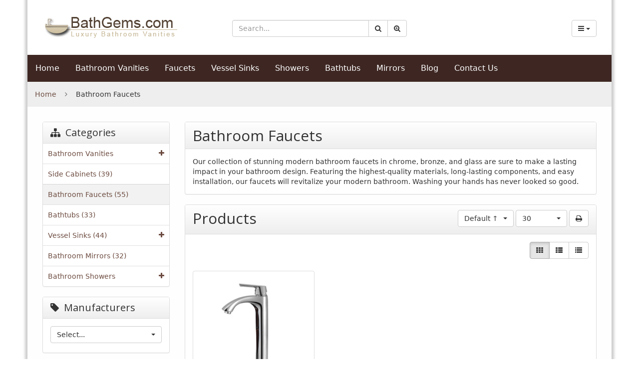

--- FILE ---
content_type: text/html; charset=UTF-8
request_url: https://www.bathgems.com/bathroom-faucets/
body_size: 49077
content:
<!DOCTYPE html> <html lang="en"> <head> <meta charset="utf-8" /> <title>Bathroom Faucets - Bathgems.com</title> <meta name="robots" content="noodp,noydir" /> <meta name="description" content="Match your new bathroom vanity with one of our bathroom faucets. With a large variety of styles, you&#039;ll surely find one that will suit your needs." /> <meta http-equiv="X-UA-Compatible" content="IE=edge"> <meta name="format-detection" content="telephone=no"> <meta name="viewport" content="width=device-width, initial-scale=1.0, maximum-scale=1.0, user-scalable=no"> <script type="text/javascript">var number_format_dec='.';var number_format_th='';var number_format_point='2';var store_language='en';var xcart_web_dir="";var images_dir="/skin/common_files/images";var alt_images_dir="skin/reboot/images";var lbl_no_items_have_been_selected='No items have been selected';var current_area='C';var currency_format="$x";var lbl_product_minquantity_error="Sorry, the minimum order quantity for this product is {{min}}.";var lbl_product_maxquantity_error="Sorry, the maximum order quantity for this product is {{max}}.";var txt_out_of_stock="Out of stock";var lbl_product_quantity_type_error="You can specify a number from {{min}} to {{max}}.";var is_limit=true;var lbl_required_field_is_empty="The required field \'~~field~~\' is empty!";var lbl_field_required="Field is required";var lbl_field_format_is_invalid="The format of the \'~~field~~\' field is invalid.";var txt_required_fields_not_completed="The following required fields have not been completed: {{fields}} Do you wish to submit the form with these fields empty?";var lbl_blockui_default_message="Please wait...";var lbl_error='Error';var lbl_warning='Warning';var lbl_information='Information';var lbl_ok='OK';var lbl_yes='Yes';var lbl_no='No';var txt_minicart_total_note='Order subtotal does not cover discounts and extra costs like shipping charges, etc. The final cost of the order will be calculated at the checkout page.';var txt_ajax_error_note='An error occurred while processing a request. Please <a href=\"javascript:void(0);\" onclick=\"javascript:window.location.reload();\">refresh the page.<\/a><br /><br />If the problem still persists after refreshing the page please <a href=\"javascript:void(0);\" onclick=\"javascript:self.location=\'help.php?section=contactus&amp;mode=update\'\">contact us<\/a> on the matter.';var txt_email_invalid="Email address is invalid! Please correct";var email_validation_regexp=new RegExp("^[a-z0-9!#$%&\'*+\\/=?^_`{|}~-]+(?:\\.[a-z0-9!#$%&\'*+\\/=?^_`{|}~-]+)*@(?:[a-z0-9](?:[a-z0-9-]*[a-z0-9])?\\.)+[a-z](?:[a-z0-9-]*[a-z0-9])$","gi");var is_admin_editor=false;var is_responsive_skin="Y";var topMessageDelay=[];topMessageDelay['i']=10*1000;topMessageDelay['w']=60*1000;topMessageDelay['e']=0*1000;</script> <script type="text/javascript" src="/skin/common_files/js/common.js"></script> <script type="text/javascript" src="/skin/common_files/js/browser_identificator.js"></script> <script type="text/javascript" src="/skin/common_files/lib/jquery-min.js"></script> <script type="text/javascript" src="/skin/common_files/lib/jquery-migrate.production.js"></script> <script type="text/javascript" src="/skin/common_files/lib/jqueryui/jquery-ui.custom.min.js"></script> <script type="text/javascript" src="/skin/common_files/js/jquery_ui_fix.js"></script> <link rel="stylesheet" type="text/css" href="/skin/reboot/lib/jqueryui/jquery.ui.theme.css" /> <link rel="stylesheet" type="text/css" href="/skin/common_files/css/jquery_ui.css" /> <script type="text/javascript" src="/skin/common_files/js/ajax.js"></script> <script type="text/javascript" src="/skin/common_files/lib/cluetip/jquery.cluetip.js"></script> <script type="text/javascript" src="/skin/common_files/js/top_message.js"></script> <script type="text/javascript" src="/skin/reboot/js/popup_open.js"></script> <script type="text/javascript" src="/skin/common_files/lib/jquery.blockUI.min.js"></script> <script type="text/javascript" src="/skin/common_files/lib/jquery.blockUI.defaults.js"></script> <script type="text/javascript" src="/skin/reboot/modules/Banner_System/js/jquery.cycle.all.js"></script> <script type="text/javascript" src="/skin/common_files/lib/jquery_cookie.js"></script> <script type="text/javascript">function initDropOutButton(){if($(this).hasClass('activated-widget'))return;$(this).addClass('activated-widget');var dropOutBoxObj=$(this).parent().find('.dropout-box');$(this).click(function(e){e.stopPropagation();$('.dropout-box').removeClass('current');dropOutBoxObj.toggle().addClass('current');$('.dropout-box').not('.current').hide();if(dropOutBoxObj.offset().top+dropOutBoxObj.height()-$('#center-main').offset().top-$('#center-main').height()>0){dropOutBoxObj.css('bottom','-2px');}});$(this).parent().click(function(e){e.stopPropagation();});var borderDistance=($("#center-main").offset().left+$("#center-main").outerWidth())-($(this).offset().left+dropOutBoxObj.outerWidth());if(!isNaN(borderDistance)&&borderDistance<0){dropOutBoxObj.css('left',borderDistance+'px');}}$(document).ready(function(){$('body').click(function(){$('.dropout-box').filter(function(){return $(this).css('display')!='none';}).hide();});$('div.dropout-container div.drop-out-button').each(initDropOutButton);});$(document).ready(function(){$('form').not('.skip-auto-validation').each(function(){applyCheckOnSubmit(this);});$(document).on('click','a.toggle-link',function(e){$('#'+$(this).attr('id').replace('link','box')).toggle();});});if(products_data==undefined){var products_data=[];}var txt_are_you_sure='Are you sure?';</script> <script type="text/javascript" src="/skin/common_files/modules/Product_Options/func.js"></script> <script type="text/javascript" src="/skin/common_files/js/check_quantity.js"></script> <script type="text/javascript">var _gaq=_gaq||[];_gaq.push(["_setAccount","UA-9152095-1"]);_gaq.push(["_trackPageview"]);</script> <!-------------------------------------------------- Remarketing tags may not be associated with personally identifiable information or placed on pages related to sensitive categories. See more information and instructions on how to setup the tag on: http://google.com/ads/remarketingsetup ---------------------------------------------------> <script type="text/javascript">var google_conversion_id=1027199043;var google_custom_params=window.google_tag_params;var google_remarketing_only=true;</script> <script type="text/javascript" src="//www.googleadservices.com/pagead/conversion.js"></script> <noscript> <div style="display:inline;"> <img height="1" width="1" style="border-style:none;" alt="" src="//googleads.g.doubleclick.net/pagead/viewthroughconversion/1027199043/?value=0&amp;guid=ON&amp;script=0"/> </div> </noscript> <script type="text/javascript" src="/skin/reboot/modules/Add_to_cart_popup/product_added.js"></script> <link rel="stylesheet" type="text/css" href="/skin/reboot/css/main.css" /> <link rel="stylesheet" type="text/css" href="/skin/common_files/lib/cluetip/jquery.cluetip.css" /> <style type="text/css"> <!-- <link rel="stylesheet" type="text/css" href="/skin/common_files/modules/Discount_Coupons/main.css" /><link rel="stylesheet" type="text/css" href="/skin/reboot/modules/Upselling_Products/main.css" /><link rel="stylesheet" type="text/css" href="/skin/common_files/modules/Recently_Viewed/main.css" /><link rel="stylesheet" type="text/css" href="/skin/reboot/modules/Add_to_cart_popup/main.css" /><link rel="stylesheet" type="text/css" href="/skin/common_files/modules/Manufacturers/main.css" /><link rel="stylesheet" type="text/css" href="/skin/common_files/modules/News_Management/main.css" /><link rel="stylesheet" type="text/css" href="/skin/reboot/modules/Image_Verification/main.css" /><link rel="stylesheet" type="text/css" href="/skin/common_files/modules/XOrder_Statuses/main.css" /><link rel="stylesheet" type="text/css" href="/skin/common_files/modules/XOrder_Statuses/css/main.pbar.css" /><link rel="stylesheet" type="text/css" href="/skin/reboot/modules/Banner_System/main.css" /><link rel="stylesheet" type="text/css" href="/skin/common_files/modules/BCSE_Authorizenet_DPM/main.css" /><link rel="stylesheet" type="text/css" href="/skin/reboot/modules/Detailed_Product_Images/main.css" /><link rel="stylesheet" type="text/css" href="/skin/reboot/modules/Recommended_Products/main.css" /><link rel="stylesheet" type="text/css" href="/skin/common_files/modules/Product_Options/main.css" /><link rel="stylesheet" type="text/css" href="/skin/reboot/modules/Customer_Reviews/main.css" /><link rel="stylesheet" type="text/css" href="/skin/common_files/modules/Advanced_Order_Management/main.css" /><link rel="stylesheet" type="text/css" href="/skin/reboot/modules/Wholesale_Trading/main.css" /><link rel="stylesheet" type="text/css" href="/skin/reboot/modules/One_Page_Checkout/main.css" /><link rel="stylesheet" type="text/css" href="/skin/common_files/modules/Flyout_Menus/Icons/main.css" />  --> </style> <link rel="stylesheet" type="text/css" href="/skin/reboot/css/altskin.css" /> <style type="text/css"> </style> <link rel="shortcut icon" href="https://www.bathgems.com/skin/reboot/ico/favicon.ico?v=2" type="image/x-icon" /> <link rel="stylesheet" type="text/css" href="/skin/reboot/css/bootstrap/bootstrap.min.css" /> <link rel="stylesheet" type="text/css" href="https://www.bathgems.com/skin/reboot/css/themes/17.css"> <link rel="stylesheet" type="text/css" href="/skin/reboot/css/font-awesome.min.css" /> <link rel="stylesheet" type="text/css" href="/skin/reboot/css/menus/menuzord.css" /> <link rel="stylesheet" type="text/css" href="/skin/reboot/css/menus/menuzord-colored.css" /> <link rel="stylesheet" type="text/css" href="/skin/reboot/css/bootstrap/bootstrap.select.min.css" /> <link rel="stylesheet" type="text/css" href="/skin/reboot/css/bootstrap/bootstrap.awesome.checkbox.min.css" /> <link rel="stylesheet" type="text/css" href="/skin/reboot/css/bootstrap/bootstrap.touchspin.min.css" /> <link rel="stylesheet" type="text/css" href="/skin/reboot/css/bootstrap/bootstrap.switch.min.css" /> <link rel="stylesheet" type="text/css" href="/skin/reboot/css/slick.min.css" /> <link rel="stylesheet" type="text/css" href="/skin/reboot/css/scrollbars.min.css" /> <link rel="stylesheet" type="text/css" href="/skin/reboot/css/price.sliders.min.css" /> <link rel="stylesheet" type="text/css" href="/skin/reboot/css/gallery.css" /> <link rel="stylesheet" type="text/css" href="/skin/reboot/css/menus/sidebar-menu.css" /> <link rel="stylesheet" type="text/css" href="/skin/reboot/css/lightbox/default/jquery.lightbox.css" /> <link rel="stylesheet" type="text/css" href="/skin/reboot/css/material.design.css" /> <link rel="stylesheet" type="text/css" href="/skin/reboot/css/reboot.css" /> <link rel="stylesheet" type="text/css" href="/skin/reboot/css/reboot.media.queries.css" /> <link rel="stylesheet" type="text/css" href="//fonts.googleapis.com/css?family=Open+Sans"> <style type="text/css"> .body-inner { padding: 30px; }  .grid-view .panel-product { min-height: 440px; } .grid-view .product-thumbnail { min-height: 200px; } .grid-view .product-name { min-height: 60px; } .grid-view .product-details { text-align: center !important; } .grid-view .acr-general-product-rating, .grid-view .creviews-vote-bar, .grid-view .creviews-rating-box.message.rated { width: 110px; margin: 0 auto; } body { font-family: 'Segoe UI', Frutiger, 'Frutiger Linotype', 'Dejavu Sans', 'Helvetica Neue', Arial, sans-serif !important; }  h1, h2, h3, h4 { font-family: 'Open Sans' !important; } </style> <style type="text/css"> body { background: #FFFFFF !important; } </style> <script type="text/javascript">var lbl_rf_show_all='More...';var lbl_rf_hide_all='Less...';var lbl_rf_num_found_products='<span>0<\/span> products found.';var lbl_rf_one_product_found='1 product found';var RF_CONST={ENABLE_DYN_FILTERS:true,SHOW_DYN_RANGE:true,DYN_DISABLE_CB:true,ENABLE_ATTR_COUNT:false,AJAX_CALL_URL:'ajax_rf_call.php',CURRENCY_RATE:1,RF_SEARCH_FILTER:'',AJAX_PRODUCTS_UPDATE:true,TOGGLE_DELAY:300};$(function(){func_rf_init();});</script> <script type="text/javascript" src="/skin/reboot/modules/Refine_Filters/jquery-ui-1.8.23.slider.min.js"></script> <script type="text/javascript" src="/skin/reboot/modules/Refine_Filters/jquery.ui.touch-punch.min.js"></script> <script type="text/javascript" src="/skin/reboot/modules/Refine_Filters/func.js"></script> <link rel="stylesheet" type="text/css" href="/skin/reboot/modules/Refine_Filters/main.css" /> <!--[if lte IE 9]> <script src="//oss.maxcdn.com/html5shiv/3.7.2/html5shiv.min.js"></script> <script src="//oss.maxcdn.com/respond/1.4.2/respond.min.js"></script> <script src="//cdnjs.cloudflare.com/ajax/libs/jquery-ajaxtransport-xdomainrequest/1.0.3/jquery.xdomainrequest.min.js"></script> <![endif]--> <script type="text/javascript">var _springMetq=_springMetq||[];_springMetq.push(['id','f8de87796b']);(function(){var s=document.createElement('script');s.type='text/javascript';s.async=true;s.src=('https:'==document.location.protocol?'https://d3rmnwi2tssrfx.cloudfront.net/a.js':'http://static.springmetrics.com/a.js');var x=document.getElementsByTagName('script')[0];x.parentNode.insertBefore(s,x);})();</script> <!-- Facebook Pixel Code --> <script type="text/javascript">!function(f,b,e,v,n,t,s){if(f.fbq)return;n=f.fbq=function(){n.callMethod?n.callMethod.apply(n,arguments):n.queue.push(arguments)};if(!f._fbq)f._fbq=n;n.push=n;n.loaded=!0;n.version='2.0';n.queue=[];t=b.createElement(e);t.async=!0;t.src=v;s=b.getElementsByTagName(e)[0];s.parentNode.insertBefore(t,s)}(window,document,'script','https://connect.facebook.net/en_US/fbevents.js');fbq('init','987215998029835');fbq('track',"PageView");</script> <noscript><img height="1" width="1" style="display:none" src="https://www.facebook.com/tr?id=987215998029835&ev=PageView&noscript=1" /></noscript> <base href="https://www.bathgems.com/" /> <link rel="canonical" href="http://www.bathgems.com/bathroom-faucets/" /> </head> <body> <div class="body-container container-boxed container"> <header> <h1 class="header_h1_text"> Bathroom Faucets </h1> <div class="container-fluid header-container"> <div class="well well-header-bottom"> <div class="header-bottom-container"> <div class="row"> <div class="col-md-4 header-col-1 mobile-center"> <a href="./" title="Bathgems.com - Bathroom Faucets"><img class="header-logo" width="275" height="50" src="skin/reboot/images/logo/bath-gems-logo.png" alt="Bathgems.com - Bathroom Faucets"></a> </div> <div class="col-md-4 col-md-push-4 header-col-3 text-right mobile-center-right"> <div class="header-menu"> <div class="btn-group"> <button type="button" class="btn btn-default dropdown-toggle" data-toggle="dropdown"> <i class="fa fa-bars"></i>&nbsp;<span class="caret"></span> </button> <ul class="dropdown-menu dropdown-menu-right"> <li><a href="manufacturers.php">Manufacturers</a></li> <li> <a href="https://www.bathgems.com/sitemap.php">Sitemap</a> </li> <li> <a href="https://www.bathgems.com/products_map.php">Products Map</a> </li> <li><a href="help.php?section=contactus&amp;mode=update">Contact Us</a></li> </ul> </div> <script type="text/javascript">var lbl_error='Error';var txt_minicart_total_note='Order subtotal does not cover discounts and extra costs like shipping charges, etc. The final cost of the order will be calculated at the checkout page.';</script> <script type="text/javascript" src="/skin/reboot/js/ajax.minicart.js"></script> <span class="minicart"> <span class="empty"> <span class="minicart_button menu-minicart"> <a class="minicart-button ajax-minicart-icon btn btn-success"><i class="fa fa-shopping-cart"></i>&nbsp;<span class="badge mc_total"> 0 </span>&nbsp;<span class="caret"></span></a> </span> </span> </span> </div> </div> <div class="col-md-4 col-md-pull-4 header-col-2 text-center mobile-center"> <form method="post" action="search.php"> <input type="hidden" name="simple_search" value="Y" /> <input type="hidden" name="mode" value="search" /> <input type="hidden" name="posted_data[by_title]" value="Y" /> <input type="hidden" name="posted_data[by_descr]" value="Y" /> <input type="hidden" name="posted_data[by_sku]" value="Y" /> <input type="hidden" name="posted_data[search_in_subcategories]" value="Y" /> <input type="hidden" name="posted_data[including]" value="all" /> <div class="input-group"> <input type="text" class="form-control search-input-p search-input" name="posted_data[substring]" placeholder="Search..." required autocomplete="off" id="dynamic_search_products" > <span class="input-group-btn"> <button id="search-button" class="btn btn-default search-button" type="submit"><i class="fa fa-search"></i></button> <button onclick="location.href='search.php';" type="button" class="btn btn-default advsearch-button ttip_s" title="Advanced Search"><i class="fa fa-search-plus"></i></button> </span> </div> </form> </div> </div> </div> </div> </div> </header> <nav class="sticky-header-nav"> <div class="well well-menu"> <div class="container-fluid menu-container navbar navbar-inverse"> <div id="menuzord" class="menuzord"> <span class="menuzord-brand showhide">Menu</span> <ul class="menuzord-menu"> <li><a href="./">Home</a> <li><a href="./bathroom-vanities/">Bathroom Vanities</a></li> <li><a href="./bathroom-faucets/">Faucets</a></li> <li><a href="./vessel-sinks/">Vessel Sinks</a></li> <li><a href="./bathroom-showers/">Showers</a></li> <li><a href="./bathtubs/">Bathtubs</a></li> <li><a href="./bathroom-mirrors/">Mirrors</a></li> <li><a href="./blog/">Blog</a></li> <li><a href="https://www.bathgems.com/contact.htm">Contact Us</a></li> </ul> </div> </div> </div> </nav> <div class="container-fluid breadcrumb-container"> <div class="well well-breadcrumb"> <ol class="breadcrumb"> <li itemscope itemtype="http://data-vocabulary.org/Breadcrumb"><a itemprop="url" href="./" title="Bathgems.com">Home<span itemprop="title" class="hidden">Bathgems.com</span></a></li><li itemscope itemtype="http://data-vocabulary.org/Breadcrumb"><span itemprop="url" content="https://www.bathgems.com/home.php?cat=356"></span><span itemprop="title">Bathroom Faucets</span></li></ol> </div> </div> <main> <div class="container-fluid main-container"> <div class="body-inner"> <div class="row"> <div class="col-md-9 col-md-push-3"> <section> <div id="center-main"> <div class="panel panel-default"> <div class="panel-heading"> <h2 class="dialog panel-title pull-left nmt">Bathroom Faucets</h2> <span class="pull-right"> </span> <div class="clearing"></div> </div> <div class="panel-body"> <div class="row"> <div class="col-lg-12"> Our collection of stunning modern bathroom faucets in chrome, bronze, and glass are sure to make a lasting impact in your bathroom design. Featuring the highest-quality materials, long-lasting components, and easy installation, our faucets will revitalize your modern bathroom. Washing your hands has never looked so good. </div> </div> <div class="row"> </div> <div class="clearing"></div> </div></div> <div class="panel panel-default"> <div class="panel-heading"> <h2 class="dialog panel-title pull-left nmt">Products</h2> <span class="pull-right"> <select class="auto-width" name="sort_field" data-style="btn-default" onchange="if (this.value) window.location.href=this.value"> <option value="">Sort By</option> <option value="home.php?cat=356&amp;&amp;sort=title&amp;sort_direction=0" class="sort_asc">Product &uarr;</option> <option value="home.php?cat=356&amp;&amp;sort=title&amp;sort_direction=1" class="sort_desc">Product &darr;</option> <option value="home.php?cat=356&amp;&amp;sort=price&amp;sort_direction=0" class="sort_asc">Price &uarr;</option> <option value="home.php?cat=356&amp;&amp;sort=price&amp;sort_direction=1" class="sort_desc">Price &darr;</option> <option selected="selected" value="home.php?cat=356&amp;&amp;sort=orderby&amp;sort_direction=0" class="sort_asc">Default &uarr;</option> <option value="home.php?cat=356&amp;&amp;sort=orderby&amp;sort_direction=1" class="sort_desc">Default &darr;</option> <option value="home.php?cat=356&amp;&amp;sort=sales_stats&amp;sort_direction=0" class="sort_asc">Sales &uarr;</option> <option value="home.php?cat=356&amp;&amp;sort=sales_stats&amp;sort_direction=1" class="sort_desc">Sales &darr;</option> </select> <select class="auto-width" data-style="btn-default" onchange="javascript:window.location='https://www.bathgems.com/home.php?cat=356&amp;sort=orderby&amp;sort_direction=0&amp;objects_per_page=' + this.value;"> <option value="">Per Page</option> <option value="3">3</option> <option value="6">6</option> <option value="9">9</option> <option value="12">12</option> <option value="15">15</option> <option value="18">18</option> <option value="21">21</option> <option value="24">24</option> <option value="27">27</option> <option value="30" selected="selected">30</option> <option value="9999">View All</option> </select> <a class="printable_link btn btn-default ttip_n" title="Printable version" href="/bathroom-faucets/?printable=Y" target="_blank" rel="nofollow"><i class="fa fa-print"></i></a> </span> <div class="clearing"></div> </div> <div class="panel-body"> <script type="text/javascript">var lbl_rated='Rated!';var lbl_error='Error';var lbl_cancel_vote='Already rated';</script> <script type="text/javascript" src="/skin/reboot/modules/Customer_Reviews/ajax.rating.js"></script> <div class="row"> <div class="col-xs-6 col-sm-4 col-md-5"> </div> <div class="col-xs-6 col-sm-8 col-md-7 mb20"> <div class="text-right"> <div class="btn-group switchers"> <button class="btn btn-default switcher switch_layout_grid ttip_n" title="Grid"><i class="fa fa-th"></i></button> <button class="btn btn-default switcher switch_layout_rows ttip_n" title="Rows"><i class="fa fa-th-list"></i></button> <button class="btn btn-default switcher switch_layout_list ttip_n" title="List"><i class="fa fa-list"></i></button> </div> </div> </div> </div> <div class="row products-container"> <script type="text/javascript">products_data[20357]={};</script> <div class="item product-cell product-cell-buynow"> <div class="panel panel-default panel-body panel-product"> <div class="product-thumbnail"> <a title="Single-Lever Vessel Faucet - Chrome (VG03013CH)" href="/single-lever-vessel-faucet-chrome-vg03013ch.htm"><img src="/skin/common_files/images/spacer.gif" data-src="https://www.bathgems.com/images/T/T_VG03013CH1_twi.jpg" width="146" height="194" alt="Single-Lever Vessel Faucet - Chrome (VG03013CH)" title="Single-Lever Vessel Faucet - Chrome (VG03013CH)" /></a> </div> <div class="product-details"> <div class="product-promo-ribbons-list"> <h4 class="nmt"><span class="label label-info">FREE SHIPPING</span></h4> </div> <a title="Single-Lever Vessel Faucet - Chrome (VG03013CH)" href="/single-lever-vessel-faucet-chrome-vg03013ch.htm"><h3 class="product-name">Single-Lever Vessel Faucet - Chrome (VG03013CH)</h3></a> <table><tr><td> <div class="product-description mb10 truncate"> <p> Featuring a Chrome finish and a modern single-lever temperature and water control, this <b>Single-Lever Chrome Faucet</b> is designed for versatility and durability, even in daily use. Match it with any modern vessel sink to give your new vanity a seamless function that will last a lifetime! </p> </div> </td></tr></table> <div class="product-list-hidden"> </div> <div class="product-info mt10"> <p class="product-sku">VG03013CH</p> <span class="product-added hidden">1388469600</span> <p> <span class="product-price-symbol text-success">$</span><span class="product-price text-success">109.90</span> <span class="product-price-alt"></span> </p> </div> <div class="product-buttons"> </div> </div> <div class="product-promo-ribbons" style="display:none"> </div> </div> </div> </div> <div class="text-center"> </div> <div class="clearing"></div> </div></div> </div> </section> </div> <div class="col-md-3 col-md-pull-9"> <aside> <div class="panel panel-default"> <div class="panel-heading sliding-nav"> <h3 class="menu-dialog panel-title nmt"><i class="fa fa-sitemap"></i> Categories</h3> </div> <nav class="sliding-nav"> <ul id="sliding-nav"> <li><a href="javascript:;">Bathroom Vanities<span class="fa icon"></span></a> <ul> <li><a href="javascript:;">Shop Bathroom Vanities by Size<span class="fa icon"></span></a> <ul> <li><a title="under 25 inches vanities" href="/under-25-inches/">Under 25 inches (69)</a> </li> <li><a title="25-30 inches vanities" href="/25-30-inches/">25-30 inches (103)</a> </li> <li><a title="31-36 inches vanities" href="/31-36-inches/">31-36 inches (167)</a> </li> <li><a title="37-42 inches vanities" href="/37-42-inches/">37-42 inches (69)</a> </li> <li><a title="43-48 inches vanities" href="/43-48-inches/">43-48 inches (117)</a> </li> <li><a title="49-54 inches vanities" href="/49-54-inches/">49-54 inches (41)</a> </li> <li><a title="55-60 inches vanities" href="/55-60-inches/">55-60 inches (135)</a> </li> <li><a title="61-66 inches vanities" href="/61-66-inches/">61-66 inches (37)</a> </li> <li><a title="67-71 inches vanities" href="/67-71-inches/">67-71 inches (9)</a> </li> <li><a title="over 71 inches vanities" href="/over-71-inches/">Over 71 inches (116)</a> </li> </ul> </li> <li><a title="All Bath Vanities" href="/all-bath-vanities/">All Bath Vanities (736)</a> </li> <li><a title="Modern Bathroom Vanities" href="/modern-vanities/">Modern Bathroom Vanities (242)</a> </li> <li><a title="Transitional Bathroom Vanities" href="/transitional-bathroom-vanities/">Transitional Bathroom Vanities (398)</a> </li> <li><a title="Antique Bathroom Vanities" href="/antique-vanities/">Antique Bathroom Vanities (129)</a> </li> <li><a title="ink Bathroom Vanities" href="/single-sink-vanities/">Small Bathroom Vanities (475)</a> </li> <li><a title="Double Bathroom Vanities" href="/double-vanities/">Double Bathroom Vanities (276)</a> </li> <li><a href="javascript:;">Manufacturers<span class="fa icon"></span></a> <ul> <li><a title="Ambella" href="/manufacturers/ambella/">Ambella (74)</a> </li> <li><a title="Art Frame Direct" href="/manufacturers/art-frame-direct/">Art Frame Direct (1)</a> </li> <li><a title="Avanity" href="/manufacturers/avanity/">Avanity (105)</a> </li> <li><a title="Bellaterra" href="/manufacturers/bellaterra/">Bellaterra (81)</a> </li> <li><a title="Bosconi" href="/manufacturers/bosconi/">Bosconi (43)</a> </li> <li><a title="Design Element" href="/manufacturers/design-element/">Design Element (66)</a> </li> <li><a title="Dreamline" href="/manufacturers/dreamline/">Dreamline (3)</a> </li> <li><a title="Fresca" href="/manufacturers/fresca/">Fresca</a> </li> <li><a title="Hardware Resources" href="/manufacturers/hardware-resources/">Hardware Resources (66)</a> </li> <li><a title="J &amp; J International" href="/manufacturers/j-j-international/">J & J International (10)</a> </li> <li><a title="James Martin Furniture" href="/manufacturers/james-martin/">James Martin Furniture</a> </li> <li><a title="JWH Living" href="/manufacturers/jwh-living/">JWH Living (10)</a> </li> <li><a title="Kenroy" href="/manufacturers/kenroy/">Kenroy (9)</a> </li> <li><a title="Sagehill Designs" href="/manufacturers/sagehill-designs/">Sagehill Designs (36)</a> </li> <li><a title="SilkRoad" href="/manufacturers/silkroad/">SilkRoad (98)</a> </li> <li><a title="Soci" href="/manufacturers/soci/">Soci</a> </li> <li><a title="Stufurhome" href="/manufacturers/stufurhome/">Stufurhome (27)</a> </li> <li><a title="Vigo" href="/manufacturers/vigo/">Vigo (71)</a> </li> <li><a title="Virtu" href="/manufacturers/virtu/">Virtu (131)</a> </li> <li><a title="Wyndham Collection" href="/manufacturers/wyndham-collection/">Wyndham Collection (174)</a> </li> </ul> </li> <li><a title="Topless Vanities" href="/topless-vanities/">Topless Vanities (238)</a> </li> <li><a title="Floating Bathroom Vanities" href="/floating-bathroom-vanities/">Floating Bathroom Vanities (102)</a> </li> <li><a title="White &amp; Ivory Bathroom Vanities" href="/white-ivory-bathroom-vanities/">White & Cream Bathroom Vanities (149)</a> </li> <li><a title="Dark &amp; Black Bathroom Vanities" href="/dark-black-bathroom-vanities/">Dark & Black Bathroom Vanities (407)</a> </li> <li><a title="Cherry Bathroom Vanities" href="/cherry-bathroom-vanities/">Cherry Bathroom Vanities (192)</a> </li> <li><a title="Glass Bathroom Vanities" href="/glass-bathroom-vanities/">Glass Bathroom Vanities (62)</a> </li> <li><a title="Vessel Sink Vanities" href="/vessel-sink-vanities/">Vessel Sink Vanities (95)</a> </li> <li><a title="Quick Ship" href="/quick-ship/">Quick Ship (19)</a> </li> <li><a title="Premier Collection" href="/premier-collection/">Premier Collection (354)</a> </li> </ul> </li> <li><a title="Side Cabinets" href="/side-cabinets/">Side Cabinets (39)</a> </li> <li><a title="Bathroom Faucets" class="current" href="/bathroom-faucets/">Bathroom Faucets (55)</a> </li> <li><a title="Bathtubs" href="/bathtubs/">Bathtubs (33)</a> </li> <li><a href="javascript:;">Vessel Sinks (44)<span class="fa icon"></span></a> <ul> <li><a title="" href="home.php?cat=879"></a> </li> <li><a title="" href="home.php?cat=880"></a> </li> <li><a title="" href="home.php?cat=881"></a> </li> <li><a title="" href="home.php?cat=882"></a> </li> <li><a title="" href="home.php?cat=883"></a> </li> <li><a title="" href="home.php?cat=884"></a> </li> <li><a title="" href="home.php?cat=885"></a> </li> <li><a title="" href="home.php?cat=886"></a> </li> <li><a title="" href="home.php?cat=887"></a> </li> <li><a title="" href="home.php?cat=888"></a> </li> </ul> </li> <li><a title="Bathroom Mirrors" href="/bathroom-mirrors/">Bathroom Mirrors (32)</a> </li> <li><a href="javascript:;">Bathroom Showers<span class="fa icon"></span></a> <ul> <li><a title="Full Shower Enclosures" href="/full-shower-enclosures/">Full Shower Enclosures (3)</a> </li> <li><a title="Full Shower Kits" href="/full-shower-kits/">Full Shower Kits (4)</a> </li> <li><a title="Full Showers" href="/full-showers/">Full Showers (31)</a> </li> <li><a title="Shower Backwall Kits" href="/shower-backwall-kits/">Shower Backwalls (2)</a> </li> <li><a title="Shower Bases" href="/shower-bases/">Shower Bases (1)</a> </li> <li><a title="Shower Doors" href="/shower-doors/">Shower Doors (2)</a> </li> <li><a title="Shower Enclosures" href="/shower-enclosures/">Shower Enclosures (4)</a> </li> <li><a title="Shower Fixtures" href="/shower-fixtures/">Shower Fixtures (24)</a> </li> </ul> </li> </ul> </nav> <div class="clearing"></div> </div> <div class="panel panel-default"> <div class="panel-heading"> <h3 class="menu-dialog panel-title nmt"><i class="fa fa-tag"></i> Manufacturers</h3> </div> <div class="panel-body"> <form method="get" action="/manufacturers.php" id="manufacturers"> <select name="manufacturerid" onchange="this.form.submit()" data-live-search="true"> <option value="0">Select...</option> <option value="43">Ariel</option> <option value="42">Aston Global</option> <option value="32">Design Element</option> <option value="19">Hardware Resources</option> <option value="41">JWH Living</option> <option value="28">Stufurhome</option> <option value="36">Vigo</option> <option value="34">Wyndham Collection</option> <option value="0">All Manufacturers...</option> </select> </form> <div class="clearing"></div> </div></div> <div class="panel panel-default"> <div class="panel-heading"> <h3 class="menu-dialog panel-title nmt"><i class="fa fa-filter"></i> Filter</h3> </div> <div class="panel-body"> <div class="rf-customer-filters"> <form method="post" name="rf_form" id="rf_form"> <input type="hidden" name="rf_func" value="set" /> <input type="hidden" name="rf_cat" value="356" /> <table width="100%" cellspacing="0" cellpadding="0"> <tr> <td valign="top"> <table width="100%"> <tr> <td> <table cellpadding="0" cellspacing="2" class="rf-element-title-box" id="rf_elm_10668"> <tr> <td width="15"> <img src="/skin/common_files/modules/Refine_Filters/arrow_right.gif" class="rf-img-arr-r" id="rf_elm_10668_arr_r" style="display:none;" alt="" /> <img src="/skin/common_files/modules/Refine_Filters/arrow_down.gif"  class="rf-img-arr-d" id="rf_elm_10668_arr_d" style="display:block;" alt="" /> </td> <td> <span class="rf-element-title">Price</span> </td> </tr> </table> </td> <td width="10%" nowrap="nowrap"> <a class="rf-clear-link" id="rf_elm_10668_clear_link" href="javascript:void(0);" onclick="javascript:rf_filter_clear('10668');">Clear</a> </td> </tr> </table> <input type="hidden" name="elm_open[10668]" id="rf_elm_10668_exp" value="Y" /> <div class="rf-element-box" id="rf_elm_10668_box" style="display:block;" > <center> $ <input class="auto-width" type="text" name="rf[10668][min_v]" id="rf_minv_10668" size="4" value="0.00" onchange="javascript:rf_on_minmax_change(10668, true);" /> -&nbsp; $ <input class="auto-width" type="text" name="rf[10668][max_v]" id="rf_maxv_10668" size="4" value="999.00" onchange="javascript:rf_on_minmax_change(10668, false);" /> <div style="height:8px;">&nbsp;</div> <div id="rf_slider_10668" class="rf-slider-wrap"> <div class="rf-slider-mark"></div> </div> </center> <script type="text/javascript">g_rf_sliders.push({is_mc:false,elm_id:'10668',min_v:0.00,max_v:999.00,step:1,cur_min_v:0.00,cur_max_v:999.00});</script> </div> </td> </tr> <tr> <td valign="top"> <table width="100%"> <tr> <td> <table cellpadding="0" cellspacing="2" class="rf-element-title-box" id="rf_elm_10964"> <tr> <td width="15"> <img src="/skin/common_files/modules/Refine_Filters/arrow_right.gif" class="rf-img-arr-r" id="rf_elm_10964_arr_r" style="display:none;" alt="" /> <img src="/skin/common_files/modules/Refine_Filters/arrow_down.gif"  class="rf-img-arr-d" id="rf_elm_10964_arr_d" style="display:block;" alt="" /> </td> <td> <span class="rf-element-title">Delivery Time</span> </td> </tr> </table> </td> <td width="10%" nowrap="nowrap"> <a class="rf-clear-link" id="rf_elm_10964_clear_link" href="javascript:void(0);" onclick="javascript:rf_filter_clear('10964');">Clear</a> </td> </tr> </table> <input type="hidden" name="elm_open[10964]" id="rf_elm_10964_exp" value="Y" /> <div class="rf-element-box" id="rf_elm_10964_box" style="display:block;" > <div class="checkbox nomargin"><input class="rf-ms-cb" type="checkbox" name="rf[10964][0]" id="rf_chb_10964_0" value='Y'  onclick="javascript:rf_filter_dyn_search(this, 10964);" /><label for="rf_chb_10964_0">2-3 weeks</label></div><div class="checkbox nomargin"><input class="rf-ms-cb" type="checkbox" name="rf[10964][1]" id="rf_chb_10964_1" value='Y'  onclick="javascript:rf_filter_dyn_search(this, 10964);" /><label for="rf_chb_10964_1">5-10 business days</label></div> </div> </td> </tr> <tr> <td valign="top"> <table width="100%"> <tr> <td> <table cellpadding="0" cellspacing="2" class="rf-element-title-box" id="rf_elm_10666"> <tr> <td width="15"> <img src="/skin/common_files/modules/Refine_Filters/arrow_right.gif" class="rf-img-arr-r" id="rf_elm_10666_arr_r" style="display:none;" alt="" /> <img src="/skin/common_files/modules/Refine_Filters/arrow_down.gif"  class="rf-img-arr-d" id="rf_elm_10666_arr_d" style="display:block;" alt="" /> </td> <td> <span class="rf-element-title">Finish</span> </td> </tr> </table> </td> <td width="10%" nowrap="nowrap"> <a class="rf-clear-link" id="rf_elm_10666_clear_link" href="javascript:void(0);" onclick="javascript:rf_filter_clear('10666');">Clear</a> </td> </tr> </table> <input type="hidden" name="elm_open[10666]" id="rf_elm_10666_exp" value="Y" /> <div class="rf-element-box" id="rf_elm_10666_box" style="display:block;" > <div class="checkbox nomargin"><input class="rf-ms-cb" type="checkbox" name="rf[10666][0]" id="rf_chb_10666_0" value='Y'  onclick="javascript:rf_filter_dyn_search(this, 10666);" /><label for="rf_chb_10666_0">Brushed Nickel</label></div><div class="checkbox nomargin"><input class="rf-ms-cb" type="checkbox" name="rf[10666][1]" id="rf_chb_10666_1" value='Y'  onclick="javascript:rf_filter_dyn_search(this, 10666);" /><label for="rf_chb_10666_1">Chrome</label></div> </div> </td> </tr> </table> <br /> <table width="100%" cellpadding="0" cellspacing="0"> <tr> <td align="center" colspan="2"> </td> </tr> <tr> <td align="left"> <a title="Bathroom Faucets" class="btn btn-default" target="_blank" id="rf_filter_url_link" href="/bathroom-faucets/?rf_selection=" style="display:none;"><small>URL</small></a> </td> <td align="right"> <a class="btn btn-default rf-reset-all-link" href="javascript:void(0);" onclick="javascript: rf_filter_reset();">Reset All</a> </td> </tr> </table> </form> </div> <div id="rf_found_box"> <a href="javascript:void(0);" onclick="javascript:rf_filter_click();"><span id="rf_num_found_products_txt">&nbsp;</span></a> </div> <div class="clearing"></div> </div></div> <div class="panel panel-default"> <div class="panel-heading sliding-nav"> <h3 class="menu-dialog panel-title nmt"><i class="fa fa-user"></i> Customer Care</h3> </div> <nav class="sliding-nav"> <ul id="account-nav"> <li><a href="https://www.bathgems.com/contact.htm">Contact Us</a></li> <li><a href="https://www.bathgems.com/claims_form.php">Claim Form</a></li> <li><a href="manufacturers.php">Manufacturers</a></li> <li><a title="Terms &amp; Conditions" href="/policies.html">Terms &amp; Conditions</a></li> <li><a title="Privacy Statement" href="/privacy-policies.html">Privacy Statement</a></li> </ul> </nav> <div class="clearing"></div> </div> <div class="carousel-banners"> <div style="max-height:443px"> <a href="https://www.bathgems.com/grand-crater-single-athroom-vanity.htm"> <img class="img-responsive" src="/skin/common_files/images/spacer.gif" data-src="https://www.bathgems.com/images/A/best-sellers-grand-crater.jpg" alt="47&quot; Grand Crater" title="47&quot; Grand Crater"> </a> </div> <div style="max-height:443px"> <a href="https://www.bathgems.com/35.5-gemini-single-bathroom-vanity-espresso.htm"> <img class="img-responsive" src="/skin/common_files/images/spacer.gif" data-src="https://www.bathgems.com/images/A/best-sellers-gemini.jpg" alt="35.5&quot; Gemini" title="35.5&quot; Gemini"> </a> </div> <div style="max-height:443px"> <a href="https://www.bathgems.com/63-grand-regent-double-bathroom-vanity-glass-espresso.htm"> <img class="img-responsive" src="/skin/common_files/images/spacer.gif" data-src="https://www.bathgems.com/images/A/best-sellers-grand-regent.jpg" alt="63&quot; Grand Regent" title="63&quot; Grand Regent"> </a> </div> <div style="max-height:443px"> <a href="https://www.bathgems.com/35.5-ludwig-glass-sink-bathroom-vanity.htm"> <img class="img-responsive" src="/skin/common_files/images/spacer.gif" data-src="https://www.bathgems.com/images/A/best-sellers-ludwig.jpg" alt="35.5 Ludwig" title="35.5 Ludwig"> </a> </div> <div style="max-height:443px"> <a href="https://www.bathgems.com/39-lune-single-bathroom-vanity-espresso.htm"> <img class="img-responsive" src="/skin/common_files/images/spacer.gif" data-src="https://www.bathgems.com/images/A/best-sellers-lune.jpg" alt="39&quot; Lune" title="39&quot; Lune"> </a> </div> <div style="max-height:443px"> <a href="https://www.bathgems.com/59-sirius-double-bathroom-vanity-espresso.htm"> <img class="img-responsive" src="/skin/common_files/images/spacer.gif" data-src="https://www.bathgems.com/images/A/best-sellers-59-Sirius.jpg" alt="59&quot; Sirius" title="59&quot; Sirius"> </a> </div> </div> <br> <img class="img-responsive" src="/skin/common_files/images/spacer.gif" data-src="skin/reboot/images/custom/pay_icon2.jpg" alt=""> <br> <div class="row"> <div class="col-xs-6 col-sm-6 col-md-6"> <img class="img-responsive" src="/skin/common_files/images/spacer.gif" data-src="skin/reboot/images/custom/badge_19_9.png" alt=""> </div> <div class="col-xs-6 col-sm-6 col-md-6"> <img class="img-responsive" src="/skin/common_files/images/spacer.gif" data-src="skin/reboot/images/custom/badge_20_9.png" alt=""> </div> </div> <br> </aside> </div> </div> </div> </div> </main> <div class="container-fluid breadcrumb-container"> <div class="well well-breadcrumb"> <div class="row"> <div class="col-md-5 mobile-center mobile-padding"> <span class="social-icons-sm"> <a class="social-icon" href="https://www.twitter.com/Bathgems" target="_blank"><span class="fa-stack ttip_n" title="Twitter"><i class="fa fa-circle fa-stack-2x social-twitter"></i><i class="fa fa-twitter fa-inverse fa-stack-1x"></i></span></a> <a class="social-icon" href="https://www.facebook.com/pages/BathGems/184424871582852" target="_blank"><span class="fa-stack ttip_n" title="Facebook"><i class="fa fa-circle fa-stack-2x social-facebook"></i><i class="fa fa-facebook fa-inverse fa-stack-1x"></i></span></a> <a class="social-icon" href="http://www.houzz.co.uk/pro/tharmon760/bathgems" target="_blank"><span class="fa-stack ttip_n" title="Houzz"><i class="fa fa-circle fa-stack-2x social-houzz"></i><i class="fa fa-houzz fa-inverse fa-stack-1x"></i></span></a> <a class="social-icon" href="https://plus.google.com/112663755300161780180/posts" target="_blank"><span class="fa-stack ttip_n" title="Google Plus"><i class="fa fa-circle fa-stack-2x social-google-plus"></i><i class="fa fa-google-plus fa-inverse fa-stack-1x"></i></span></a> <a class="social-icon" href="https://www.linkedin.com/company/10054362" target="_blank"><span class="fa-stack ttip_n" title="Linkedin"><i class="fa fa-circle fa-stack-2x social-linkedin"></i><i class="fa fa-linkedin fa-inverse fa-stack-1x"></i></span></a> </span> </div> <div class="col-md-4 col-md-push-3 mobile-padding"> <form id="newsletter-signup" action="reboot_newsletter_subscribe.php?action=signup" method="post"> <div class="input-group"> <input type="text" name="signup-email" id="signup-email"  placeholder="Enter your email address" onkeyup="javascript:this.value = this.value.toLowerCase();" autocomplete="OFF" required> <span class="input-group-btn"> <button class="btn btn-success" id="signup-button" type="submit"><i class="fa fa-paper-plane"></i></button> </span> </div> </form> </div> <div class="col-md-3 col-md-pull-4 text-right mobile-center"> <div id="signup-response">Subscribe to the Newsletter</div> </div> </div> </div> </div> <footer id="footer"> <div class="container-fluid footer-container"> <div class="well well-footer-top"> <div class="footer-top-container"> <div class="row"> <div class="col-xs-12 col-sm-6 col-md-3"> <div class="subheader_01"><h4>Navigation</h4></div> <ul class="angles footer"> <li><a href="./bathroom-vanities/">Bathroom Vanities</a></li> <li><a href="./bathroom-faucets/">Faucets</a></li> <li><a href="./vessel-sinks/">Vessel Sinks</a></li> <li><a href="./bathroom-showers/">Showers</a></li> <li><a href="./bathtubs/">Bathtubs</a></li> <li><a href="./bathroom-mirrors/">Mirrors</a></li> <li><a href="./blog/">Blog</a></li> <li><a href="https://www.bathgems.com/contact.htm">Contact Us</a></li> </ul> </div> <div class="col-xs-12 col-sm-6 col-md-3"> <div class="subheader_01"><h4>Information</h4></div> <ul class="angles footer"> <li><a title="Terms &amp; Conditions" href="/policies.html">Terms &amp; Conditions</a></li> <li><a title="Privacy Statement" href="/privacy-policies.html">Privacy Statement</a></li> </ul> </div> <div class="col-xs-12 col-sm-6 col-md-3"> <div class="subheader_01"><h4>Contact Us</h4></div> <ul class="angles footer"> <li><a href="help.php?section=contactus&amp;mode=update">Contact Us &amp; Map</a></li> <li><a href="claims_form.php">Claim Form</a></li> <li><script type="text/javascript">eval(unescape('%64%6f%63%75%6d%65%6e%74%2e%77%72%69%74%65%28%27%3c%61%20%68%72%65%66%3d%22%6d%61%69%6c%74%6f%3a%69%6e%66%6f%40%62%61%74%68%67%65%6d%73%2e%63%6f%6d%3f%73%75%62%6a%65%63%74%3d%42%61%74%68%67%65%6d%73%2e%63%6f%6d%25%32%30%45%6e%71%75%69%72%79%22%20%3e%69%6e%66%6f%40%62%61%74%68%67%65%6d%73%2e%63%6f%6d%3c%2f%61%3e%27%29%3b'))</script></li> </ul> </div> <div class="col-xs-12 col-sm-6 col-md-3"> <div class="subheader_01"><h4>Testimonials</h4></div> <div class="carousel-testimonials mt20"> <div> <p>Shipping was very fast and well packaged, thank you so much.</p> <p><b>Wendy</b></p> </div> <div> <p>Wonderful products and great service. Very happy with my purchase!</p> <p><b>Robert</b></p> </div> <div> <p>Excellent website, super range of products, I'll be back.</p> <p><b>Phil</b></p> </div> </div> <br> <div class="text-center"> <a class="btn btn-default" href="testimonial_add.php">Submit a Testimonial</a>&nbsp;<a class="btn btn-default" href="testimonials.php">more...</a></div> </div> </div> </div> </div> <div class="well well-footer-bottom"> <div class="footer-bottom-container"> <div class="row"> <div class="col-xs-12 col-sm-12 col-md-6 mobile-center"> <p>Copyright &copy; 2005-2026 Bathgems.com</p> </div> <div class="col-xs-12 col-sm-12 col-md-6 text-right mobile-center"> <div class="payment-logos"> <ul> <li><img width="60" height="38" src="/skin/common_files/images/spacer.gif" data-src="skin/reboot/images/payment/paypal.png" alt=""></li> <li><img width="60" height="38" src="/skin/common_files/images/spacer.gif" data-src="skin/reboot/images/payment/visa.png" alt=""></li> <li><img width="60" height="38" src="/skin/common_files/images/spacer.gif" data-src="skin/reboot/images/payment/mastercard.png" alt=""></li> <li><img width="60" height="38" src="/skin/common_files/images/spacer.gif" data-src="skin/reboot/images/payment/discover.png" alt=""></li> <li><img width="60" height="38" src="/skin/common_files/images/spacer.gif" data-src="skin/reboot/images/payment/amex.png" alt=""></li> </ul> </div> </div> </div> </div> </div> </div> </footer> </div> <div class="floater-icons"> <p> <a class="floater-link scroll_to_top" href="javascript:;"> <span class="fa-stack ttip_w" title="Back to Top"> <i class="fa fa-square fa-stack-2x floater-top"></i> <i class="fa fa-angle-up fa-inverse fa-stack-1x"></i> </span> </a> </p> </div> <script type="text/javascript" src="/skin/reboot/js/custom/modernizr.js"></script> <script type="text/javascript" src="/skin/reboot/js/custom/bowser.min.js"></script> <script type="text/javascript" src="/skin/reboot/js/custom/jquery.slick.min.js"></script> <script type="text/javascript" src="/skin/reboot/js/custom/jquery.slick.init.js"></script> <script type="text/javascript" src="/skin/reboot/js/bootstrap/bootstrap.min.js"></script> <script type="text/javascript" src="/skin/reboot/js/bootstrap/bootstrap.tabcollapse.min.js"></script> <script type="text/javascript" src="/skin/reboot/js/bootstrap/bootstrap.tabs.init.js"></script> <script type="text/javascript" src="/skin/reboot/js/bootstrap/bootstrap.select.min.js"></script> <script type="text/javascript" src="/skin/reboot/js/bootstrap/bootstrap.maxlength.min.js"></script> <script type="text/javascript" src="/skin/reboot/js/bootstrap/bootstrap.touchspin.min.js"></script> <script type="text/javascript" src="/skin/reboot/js/bootstrap/bootstrap.switch.min.js"></script> <script type="text/javascript" src="/skin/reboot/js/custom/imagesloaded.pkgd.min.js"></script> <script type="text/javascript" src="/skin/reboot/js/custom/isotope.pkgd.min.js"></script> <script type="text/javascript" src="/skin/reboot/js/custom/reboot_products.js"></script> <script type="text/javascript" src="/skin/reboot/js/custom/jquery.lazyloadxt.extra.min.js"></script> <script type="text/javascript" src="/skin/reboot/js/custom/jquery.menuzord.min.js"></script> <script type="text/javascript" src="/skin/reboot/js/custom/jquery.metismenu.min.js"></script> <script type="text/javascript" src="/skin/reboot/js/custom/jquery.expander.min.js"></script> <script type="text/javascript" src="/skin/reboot/js/custom/jquery.lightbox.min.js"></script> <script type="text/javascript" src="/skin/reboot/js/custom/jquery.sliders.min.js"></script> <script type="text/javascript" src="/skin/reboot/js/custom/jquery.scrollbars.min.js"></script> <script type="text/javascript" src="/skin/reboot/js/custom/jquery.socialstream.min.js"></script> <script type="text/javascript" src="/skin/reboot/js/custom/jquery.glossary.js"></script> <script type="text/javascript" src="/skin/reboot/js/custom/jquery.dynamic.search.min.js"></script> <script type="text/javascript" src="/skin/reboot/js/custom/jquery.dynamic.search.init.js"></script> <script type="text/javascript" src="/skin/reboot/js/custom/reboot_misc.js"></script> <script type="text/javascript" src="/skin/reboot/js/custom/reboot.js"></script> <script type="text/javascript">$(document).ready(function(){var mtrigger;if(bowser.android||bowser.ios||bowser.blackberry||bowser.windowsphone||bowser.firefoxos){$mtrigger="click"}else{$mtrigger="hover"}
$("#menuzord").menuzord({trigger:$mtrigger,align:"left",showSpeed:250,hideSpeed:250,showDelay:0,hideDelay:0,effect:"fade",animation:"",indicatorFirstLevel:" <i class='fa fa-angle-down'></i>",indicatorSecondLevel:"<i class='fa fa-angle-right'></i>",responsive:true,scrollable:true,scrollableMaxHeight:430,indentChildren:true,});});</script> <script type="text/javascript">$(document).ready(function(){$('#center-main').glossarizer({sourceURL:'skin/reboot/custom/glossary/glossary.json',lookupTagName:'p, li',replaceClass:'glossary_tooltip'});});</script> <script type="text/javascript">(function(){var ga=document.createElement('script');ga.type='text/javascript';ga.async=true;ga.src=('https:'==document.location.protocol?'https://ssl':'http://www')+'.google-analytics.com/ga.js';var s=document.getElementsByTagName('script')[0];s.parentNode.insertBefore(ga,s);})();</script> </body> </html>

--- FILE ---
content_type: text/html; charset=UTF-8
request_url: https://www.bathgems.com/ajax_rf_call.php
body_size: -26
content:
var rf_res = {qty:1,elm_excl:{10668:{elm_view:'N',n_min:109.9,n_max:109.9},10964:{elm_view:'M',idx:[0]},10666:{elm_view:'M',idx:[0,1]}}}

--- FILE ---
content_type: text/css
request_url: https://www.bathgems.com/skin/reboot/css/main.css
body_size: 37920
content:
/* vim: set ts=2 sw=2 sts=2 et: */
/**
 * General CSS stylesheet for storefront pages
 * 
 * @category   X-Cart
 * @package    X-Cart
 * @subpackage CSS
 * @author     Ruslan R. Fazlyev <rrf@x-cart.com> 
 * @version    78f82f1dbb5058a0003d0e90b34f53a7b989a0db, v100 (xcart_4_7_3), 2015-06-29 11:34:56, main.css, mixon
 * @link       http://www.x-cart.com/
 * @see        ____file_see____
 */

/**
 * Service styles
 */

/**
 * float-box finisher
 */

.clearing { height: 0; font-size: 0; clear: both; }

/**
 * vertical align (center)
 */

.valign-middle { vertical-align: middle; }
.valign-middle-adv-lvl1 { height: 100%; display: table; }
.valign-middle-adv-lvl2 { display: table-cell; vertical-align: middle; }
.valign-middle-adv-lvl3 { }

/**
 * horizontal align
 */

.halign-center-noscript,
.halign-center { display: table; margin: 0 auto; text-align: center; }
.center { text-align: center; }
.right-box { width: 100%; text-align: right; }

/**
 * text block container
 */

.text-block { margin-bottom: 15px; }
.text-pre-block { margin-top: 15px; }

/**
 * no-wrap
 */

.nowrap { white-space: nowrap; }

/**
 * width:100% emulator
 */

.width-100 { width: 100%; }

/**
 * page break
 */

.page-break { height: 0; line-height: 0; margin: 0; padding: 0; page-break-after: always; }

/**
 * pointer cursor
 */

.pointer { cursor: pointer; }

/**
 * overflow wrapper
 */

.overflow { position: relative; margin-right: 20px; padding-bottom: 20px; overflow: auto; }
.hidden { display: none; }
label { vertical-align: bottom; line-height: 15px; }
label input { margin: 0; vertical-align: bottom; }
label.input-block { vertical-align: middle; line-height: 21px; }
label.input-block input,
label.input-block select { vertical-align: middle; }
label.input-row,
.input-row label { float: left; padding-right: 20px; }
.plain-box { display: block; padding-bottom: 15px; }
.plain-box .label-title { display: block; }
.default-value { color: #aaa; }
.underline { text-decoration: underline; }
.dotted { text-decoration: none !important; border-bottom: 1px dotted #888; }
.toggle-link { background: transparent url(../../common_files/images/arrow_down.png) no-repeat right 8px; padding-right: 15px; }
.cursor-hover:hover { border: solid 1px #5cb85c !important; }

/** 
 * Common styles 
 */

.error-message { color: red; }
select.err,
input.err,
textarea.err { border: solid 1px red; background-color: #f7f3f3; }
div.error-message { margin: 0 0 15px; }
.form-text { color: inherit; font-weight: bold; }
a.list-item:link,
.list-item a:link { color: #043fa0; text-decoration: none; }
a.list-item:visited,
.list-item a:visited { color: #043fa0; text-decoration: none; }
a.list-item:hover,
.list-item a:hover { color: #2863c2; text-decoration: underline; }
a.list-item:active,
.list-item a:active { color: #043fa0; text-decoration: none; }
tr.head-row th { background: #ccc none; font-weight: bold; }
tr.highlight td,
tr.highlight th,
li.highlight { }

tr.center-row th { text-align: center; }
div.ajax-popup-error-message { padding: 0 5px; margin: 10px 0; display: none; }
div.ajax-popup-error-message span { float: left; margin: 0 10px 0 3px; }

/**
 * Currency
 */

.currency { white-space: nowrap; }
input.datepicker-formatted { border: solid 1px #bbb; margin-right: 5px; }
input.datepicker-formatted[disabled] { background: #fff; color: #bbb; }

/**
 * zipcode
 */

input.zipcode { width: 100px; }
input.zip4 { width: 60px; }

/**
 * password validation
 */

span.validate-mark { margin: 0; padding: 0; vertical-align: middle; }
span.validate-mark img { width: 15px; height: 15px; margin-left: 3px; }
span.validate-matched img { background: transparent url(../../common_files/images/icon_ok.png) no-repeat left top; }
span.validate-non-matched img { background: transparent url(../../common_files/images/icon_nok.png) no-repeat left top; }

/**
 * Right-to-left
 */

.rtl { direction: rtl; }

/*==============================================================================
  widgets
==============================================================================*/

/**
 * Top message container
 */

#top-message { margin: 0 auto; padding: 0; position: fixed; left: 0; right: 0; top: 0%; width: 320px; z-index: 2000; }
#top-message .box { position: relative; padding: 5px 31px 8px 12px; vertical-align: middle; text-align: left; }
#top-message a.close-link { display: block; position: absolute; top: 6px; right: 8px; text-decoration: none; }
#top-message .close-img { width: 15px; height: 15px; background: transparent url(../../common_files/images/icon_cross_white.png) no-repeat left top; }
#top-message .message-i { color: #1b5d8e; background-color: #eeede8; }
#top-message .message-w { color: #94572a; background-color: #eedeb4; }
#top-message .message-e { color: #fff; background-color: #e65e57; }

/**
 * Form fill error
 */

.fill-error label { color: #ce0000; }
.fill-error input[type=text],
.fill-error input[type=password],
.fill-error select,
.fill-error textarea { border: solid 1px #ce0000; background-color: #ffebeb; }
div.error-label { color: #ce0000; font-size: 9px !important; display: none; }
.fill-error div.error-label { display: block; }

/**
 * Inline message
 */

.inline-message { height: 16px; line-height: 16px; vertical-align: middle; padding: 1px 1px 15px; margin: 0; }
.inline-message img.icon-w { vertical-align: top; width: 18px; height: 18px; background: transparent url(../../common_files/images/icon_warning_small.gif) no-repeat; }
.cart-message { padding: 5px 5px 5px 35px; text-align: left; min-height: 20px; color: #4f6280; font-size: 10px; margin-top: 10px; margin-bottom: 10px; }
.cart-message-w { background: #efefef 5px 5px url(../../common_files/images/icon_warning_small.gif) no-repeat; }
.cart-message div.close-link { float: right; width: 25px; height: 13px; text-align: right; cursor: pointer; background: transparent url(../../common_files/images/but_cross.gif) no-repeat right top; }

/**********************************
 * Buttons
 **********************************/

/**
 * Add2Cart AJAX-based
 */

button.do-add2cart-wait,
button.do-add2cart-success,
button.do-add2cart-error { cursor: default; }

button.do-add2cart-wait .button-right,
button.do-add2cart-success .button-right,
button.do-add2cart-error .button-right { background: transparent url(../../common_files/images/but_light_right.gif) no-repeat right top; padding: 0 5px 0 0; }

button.do-add2cart-wait .button-left,
button.do-add2cart-success .button-left,
button.do-add2cart-error .button-left { background: transparent url(../../common_files/images/but_light_left.gif) no-repeat left top; padding: 0 10px 0 15px; color: #365f8f; font-size: 11px; }

button.do-add2cart-wait .button-left .progress { display: block; background: transparent url(../../common_files/images/progress.gif) repeat-x left 50%; }

/**
 * button(s) containers
 */

.button-row,
.button-row-right { margin-top: 20px; padding: 0; height: 23px; line-height: 23px; }

.buttons-row .button,
.buttons-row button.simple-button,
.buttons-row a.simple-button { float: left; }

.buttons-row-right .button,
.buttons-row-right button.simple-button,
.buttons-row-right a.simple-button,
.button-row-right .button,
.button-row-right button.simple-button,
.button-row-right a.simple-button { float: right; }

.buttons-row-right,
.buttons-row { margin: 5px 0 0; height: 23px; }

.buttons-row .button-separator { float: left; width: 20px; height: 22px; }

.buttons-row-right .button-separator { float: right; width: 30px; height: 15px; }

table tr td.buttons-row,
table tr td.button-row,
table tr td.buttons-row-right,
table tr td.button-row-right { margin: 0; padding-top: 15px; }

.buttons-auto-separator .button,
.buttons-auto-separator button.simple-button,
.buttons-auto-separator a.simple-button { margin-right: 20px; }

.address-main .buttons-auto-separator .button { margin-right: 12px; }

/**
 * popup help link
 */

a.popup-link { text-decoration: none; }
a.popup-link img { vertical-align: bottom; width: 20px; height: 18px; background: transparent url(../../common_files/images/question_button.gif) no-repeat left top; margin-bottom: 1px; }

/**
 * cart page
 */

.shipping-method a { font-weight: bold; text-decoration: underline; }
.shipping-method a:hover { text-decoration: none; }
.shipping-method label { display: block; vertical-align: middle; }
.shipping-warning { text-decoration: none; }
.estimator-container { width: 100%; }

/**
 * Gift wrapping
 */

.giftwrapping-cart { text-align: left; padding: 10px 0; }
.giftwrap-option { padding: 5px 0 5px 5px; }
.giftwrap-message-label { padding: 5px 0; }
.giftwrap-message-text textarea { width: 300px; height: 80px; }
.giftwrap-cart-note { margin-left: 15px; color: #b51800; }
.invoice-total-name span { font-weight: normal; }
.cart-total-row .total-name a { font-weight: normal; }
.invoice-giftwrap-notes { padding-top: 30px; }
.invoice-giftwrap-notes p { font-size: 14px; font-weight: bold; text-align: center; }
.invoice-giftwrap-notes div { border: 1px solid #cecfce; height: 50px; overflow: hidden; padding: 5px; }

/**
 * Images preview
 */

.images-preview-bg { background: transparent url(../../common_files/images/grey.png) repeat left top; position: absolute; width: 100%; height: 100%; top: 0; right: 0; bottom: 0; left: 0; z-index: 3000; }
.images-preview { position: absolute; top: 50px; right: 50px; bottom: 50px; left: 50px; background: #fff none; border: 5px solid #e3e3e3; overflow: hidden; min-width: 700px; min-height: 500px; z-index: 4000; }
.images-preview .wait { position: absolute; top: 30px; right: 0; bottom: 30px; left: 0; background: #fff url(../../common_files/images/loading.gif) no-repeat center center; z-index: 1500; }
.images-preview a.close { position: absolute; top: 9px; right: 11px; background: transparent url(../../common_files/images/close_images_preview.gif) no-repeat left center; padding-left: 12px; padding-bottom: 2px; color: #000; text-decoration: none; outline-style: none; text-transform: lowercase; }
.images-preview .list-box { margin: 50px 50px 0; padding: 0; text-align: center; position: relative; border: 0px solid #fff; }
.images-preview a.arrow { position: absolute; display: block; width: 13px; height: 13px; outline-style: none; cursor: pointer; }
.images-preview a.hidden { display: none; }
.images-preview a.left { left: 0; background: transparent url(../../common_files/images/arrow_left.gif) no-repeat left center; }
.images-preview a.right { right: 0; background: transparent url(../../common_files/images/arrow_right.gif) no-repeat right center; }
.images-preview a.left-disabled { background: transparent url(../../common_files/images/arrow_left_disabled.gif) no-repeat left center; cursor: auto; }
.images-preview a.right-disabled { background: transparent url(../../common_files/images/arrow_right_disabled.gif) no-repeat 6px center; cursor: auto; }
.images-preview div.list-subbox { margin: 0; padding: 0; overflow: hidden; position: relative; text-align: center; }
.images-preview ul { list-style: none; margin: 0; padding: 0; text-align: center; vertical-align: middle; position: absolute; }
.images-preview ul li { display: block; padding: 0; margin: 0 12px; border: 0px solid #fff; background: transparent none; text-align: center; vertical-align: middle; float: left; cursor: pointer; }
.images-preview ul li.over,
.images-preview ul li:hover { border: 0px solid #ccc; }
.images-preview ul li.selected { border: 0px solid #215485; }
.images-preview ul li img { display: inline; text-align: center; vertical-align: middle; }
.images-preview ul li.loading { background-image: url(../../common_files/images/loading.gif); background-repeat: no-repeat; background-position: center center; }
.images-preview ul li.loading img { display: none; }
.images-preview .box { position: relative; margin: 50px; vertical-align: middle; text-align: center; background: transparent none; }
.images-preview .box.loading { background-image: url(../../common_files/images/loading.gif); background-repeat: no-repeat; background-position: center center; }
.images-preview .box img { cursor: pointer; vertical-align: middle; text-align: center; }

/**
 * Data table
 */

.data-table td { padding: 4px 1px; line-height: 21px; vertical-align: top; }
.data-table.light-table td { line-height: 16px; padding: 3px; }
.data-table td.data-name { vertical-align: top; padding-right: 5px; }
.data-table td.data-required,
td.data-required { }
.data-table td.data-required { padding-right: 4px; text-align: center; width: 5px; }
.data-table .error-message { color: #800; vertical-align: middle; }
.data-table div.error-message { margin: 0; }
.data-table tr.head-row th { padding-left: 5px; padding-right: 5px; }
.data-table tr th.data-checkbox-column { width: 10px; }
.data-table tr .data-right-column { text-align: right; }
.data-table tr .data-width-100 { width: 100%; }
.data-table tr td.data-name label { line-height: 21px; vertical-align: top; }
span.star { padding-left: 5px; color: #800; }

/**
 * Expandable section
 */

.expand-section { height: 16px; margin: 20px 0; vertical-align: middle; line-height: 16px; }
.expand-section img { width: 11px; height: 11px; vertical-align: middle; margin: 2px 5px 3px 0; }
.expand-section img.plus { background: transparent url(../../common_files/images/plus.gif) no-repeat left top; }
.expand-section img.minus { background: transparent url(../../common_files/images/minus.gif) no-repeat left top; }
.expand-section a { font-weight: bold; text-decoration: underline; }

/**
 * Table head cell
 */

.img-down-direction { width: 7px; height: 6px; vertical-align: middle; background: transparent url(../../common_files/images/r_bottom.gif) no-repeat left top; margin-right: 3px; }
.img-up-direction { width: 7px; height: 6px; vertical-align: middle; background: transparent url(../../common_files/images/r_top.gif) no-repeat left top; margin-right: 3px; }

/**
 * NoScript warning
 */

.noscript-warning { position: absolute; top: 10px; padding: 10px; left: 25%; right: 25%; margin: 0; overflow: hidden; border: 5px solid #ddd; background: #fff none; }
.noscript-warning .content { background: transparent url(../../common_files/images/icon_warning.gif) no-repeat left top; font-weight: bold; padding-left: 37px; min-height: 32px; line-height: 16px; }

/**
 * Webmaster mode
 */

.lbl { display: inline !important; color: green !important; font-weight: 700 !important; width: auto !important; margin: 0 !important; padding: 0 !important; }
.section { margin: 0 !important; padding: 0 !important; width: auto !important; }

/**
 * BlockUI plugin (screen overlay) 
 */

.blockMsg { padding: 0; margin: 0; min-width: 200px; top: 40%; text-align: center; color: #000; border: 3px solid #aaa; background-color: #fff; cursor: wait; }
.blockUI span.waiting { padding: 3px; background: #fbfbfb url(../../common_files/images/loading.gif) no-repeat; color: #617683; display: inline-block; font-size: 18px; margin: 8px 5px; padding: 5px 0 5px 45px; }
.ui-dialog .blockOverlay { background: #fff !important; opacity: 1 !important; filter: Alpha(Opacity=100); }
.ui-dialog .blockMsg { border: 0 none !important; }

/**
 * Tooltip 
 */

#tooltip { position: absolute; border: 1px solid #000; padding: 5px; background: #fff none; top: 0; left: 0; text-align: left; max-width: 300px; z-index: 10000; }
#tooltip h3,
#tooltip div { margin: 0; }

/**
 * auth box
 */

.menu-auth img.icon { background: url(../../common_files/images/dingbats_authentification.gif) no-repeat; }
.menu-auth input { width: 120px; }
.login-buttons { margin: 3px 0 5px; }
.login-buttons .button { float: left; margin-right: 10px; margin-bottom: 5px; }
.menu-dialog .recovery { clear: both; margin-bottom: 2px; }
.menu-dialog .recovery a { text-decoration: underline; font-size: 10px; }
.menu-dialog .left { text-align: left; }
.menu-dialog .login-text { vertical-align: top; }
.small-note,
.small-link { color: #3c6992; text-decoration: none; font-size: 9px; font-family: arial, verdana, helvetica, sans-serif; }
.small { font-weight: normal; font-size: 10px; }
.small-link:hover { text-decoration: underline; }

/**
 * news box styles
 */

.menu-news img.icon { background: url(../../common_files/images/dingbats_news.gif) no-repeat; }
.menu-dialog .subscribe { margin-top: 8px; }
.menu-dialog a.prev-news { text-decoration: underline; }

/**
 * interneka menu
 */

.menu-interneka img.icon { background: url(../../common_files/images/dingbats_affiliates.gif) no-repeat; }
.menu-bestsellers ul li,
.menu-new_arrivals ul li,
.menu-special ul li,
.menu-help ul li,
.menu-manufacturers ul li { padding: 4px 0; }

/**
 * Popup-dialog 
 */

div.popup-dialog { text-align: left; min-width: 300px; }

/**
 * Product properties table
 */

table.product-properties { }
table.product-properties tr td { }
table.product-properties .property-name { font-weight: bold; }
table.product-properties .property-value { }
table.product-properties .product-price { }
table.product-properties .product-price-value { }
table.product-properties .product-market-price { }
table.product-properties .product-taxed-price { }
table.product-properties .product-input { }
table.product-properties .product-min-amount,
table.product-properties .product-one-quantity { }
table.product-properties .separator td { }

/*********************************
 * Products list
 *********************************/

/**
 * Common styles
 */

.products { margin-bottom: 15px; margin-top: 30px; }
.products .image { text-align: center; vertical-align: top; white-space: nowrap; }
.products a.see-details { display: block; text-align: center; text-decoration: underline; }
.products .product-title,
.product-details .product-title { font-weight: bold; font-size: 14px; text-decoration: underline; }
.products .descr { padding: 15px 0 0; margin: 0; }
.products .sku { margin-top: 15px; }
.products .price-row { margin: 0; padding: 0; text-align: left; }
.products .market-price-value { background: transparent url(../../common_files/images/spacer_black.gif) repeat-x left 8px; }
.products .price { font-weight: bold; font-size: 12px; }
.products .price-value { font-weight: bold; font-size: 12px; color: inherit; }
.products .price-save { padding: 0; margin: 0; color: inherit; }
.products .taxes { padding: 2px 2px 2px 30px; }
.products .buy-now { margin: 10px 0 0; }
.products .buy-now .quantity { height: auto; white-space: nowrap; vertical-align: middle; }
.products .buy-now .quantity-empty { height: 45px; }
.products .buy-now .quantity-title { width: 75px; padding-right: 16px; }
.products .buy-now .quantity select { vertical-align: middle; }
.products .buy-now .out-of-stock { white-space: nowrap; font-weight: bold; }
.products .buy-now .prices { height: 15px; vertical-align: middle; }
.products .product-details-title { color: inherit; font-weight: bold; }
.products .product-price-text { color: #010101; font-weight: bold; }
.quantity-text { color: #818891; padding-left: 3px; }

/**
 * List as list
 */

.products-list .item { position: relative; margin: 0 0 45px; }
.products-list .image { float: left; position: relative; padding: 3px 20px 3px 10px; margin-right: auto; }
.products-list .details { vertical-align: top; padding-left: 30px; border: 0 none; }
.products-list .details hr { margin: 5px 5px 5px 0; }
.products-list .buy-now .center,
.products-list .buy-now .halign-center { margin-left: 0; text-align: left; }

/**
 * List as multicolumn table
 */

.products-table .product-cell { padding: 0; vertical-align: top; }
.products-table .first.products-row td.product-cell { padding-top: 0; }
.products-table td.product-cell-price { padding-top: 2px; }
.products-table td.product-cell-buynow { padding-top: 6px; vertical-align: bottom; }
.products-table td.product-cell-buynow .button-row { text-align: left; margin: 9px 0 5px; }
.products-table td.product-cell-buynow .quantity-empty { height: auto; }
.products-table .image { padding: 0; margin: 5px 0; text-align: left; }
.products-table a.see-details { text-align: left; display: inline; }
.products-table .sku { margin-top: 5px; }
.products-table .product-title { font-size: 12px; }
.products-table .buttons-row,
.products-table .button-row { margin: 0; }
.products-table .buttons-row button,
.products-table .button-row button { float: none; }
.products-table .buy-now { margin-top: 5px; }
.products-table .buy-now .quantity-title { width: auto; padding-right: 5px; }
.products-table tr.separator td { padding: 0; height: 60px; }

/**
 * Advanced search page
 */

.adv-search table td { white-space: nowrap; padding: 3px 5px 3px 0; }
.adv-search table .data-name { width: 20%; vertical-align: top; color: inherit; font-weight: bold; }
.adv-search table .data-input { white-space: nowrap; }
.adv-search table .pattern { padding-bottom: 0; }
.adv-search table .pattern input,
.adv-search table .pattern select { width: 95%; vertical-align: bottom; }
.adv-search table .search-button { width: 25%; padding: 0; }
#adv_search_box { margin-bottom: 15px; }
.search-again { position: relative; margin-top: -17px; text-align: right; margin-left: 400px; }
.results-found { position: relative; width: 400px; }
td.search-extra-fields.input-row { white-space: normal; }

/**
 * Register page
 */

.register-note { color: #000; margin-bottom: 15px; }
.register-newbie-note { text-align: center; margin-top: 30px; }
.register-bottom-note { margin-top: 30px; padding-bottom: 45px; }
.register-ups-box { margin-top: 45px; margin-bottom: 15px; }
.register-section-title { height: 30px; vertical-align: middle; }
.register-section-title div { vertical-align: middle; padding: 2px 0; border-bottom: 1px solid #000; }
.register-section-title div * { vertical-align: middle; }
.register-sec-minimized div { border-bottom: 0 none; }
.register-section-title label { font-size: inherit; font-weight: bold; }
table.register-table .register-exp-section { padding-top: 0; padding-bottom: 0; }
table.register-table td.data-name { text-align: right; font-weight: normal; width: 30%; }

/**
 * Cart page
 */

.cart .item { margin: 0 0 30px; }
.cart .item .image { position: relative; padding: 3px 8px 3px 3px; height: 100%; }
.cart .details { margin-left: 138px; vertical-align: top; width: 80%; }
.cart .product-title { text-decoration: underline; }
.cart .descr { padding-bottom: 15px; }
.cart .poptions-title { font-weight: bold; }
.cart .poptions-list { margin-bottom: 15px; }
.cart .buttons { position: relative; vertical-align: top; margin-top: 30px; height: 23px; }
.cart .buttons .buttons-row { margin-top: 0; }
.cart .left-buttons-row { vertical-align: top; position: absolute; top: 0; left: 0; }
.cart .right-buttons-row { position: absolute; top: 0; right: 0; width: 50%; }
.cart .right-buttons-row .checkout-button { float: right; }
.cart-total-line { width: 50%; margin-left: 50%; }
.cart-total-row { text-align: right; }
div.shipping-method { color: inherit; font-weight: bold; margin-bottom: 15px; text-align: right; }
th.shipping-method { color: inherit; font-weight: bold; text-align: left; }
.shipping-method select { font-weight: normal; }
.shipping-method table { margin: 0 0 0 auto; text-align: right; }
.shipping-method table td { font-weight: normal; text-align: left; }
.shipping-method tr.selected { background: #eee none; }
.totals { margin: 0 0 0 auto; text-align: right; width: 30%; }
.totals td { padding: 3px; }
.totals .total-name { white-space: nowrap; color: inherit; font-weight: bold; padding-right: 8px; text-align: left; }
.totals .total-value { white-space: nowrap; color: inehrit; font-weight: bold; text-align: right; }
.totals .total-alt-value { white-space: nowrap; text-align: right; }
.totals .total-line { height: 1px; }
.totals .total-line img { background: #000 none; width: 100%; height: 1px; }
.totals .total { white-space: nowrap; color: inherit; font-weight: bold; padding-right: 8px; text-transform: uppercase; text-align: left; }
.totals .total-taxes { font-weight: bold; text-align: right; }
.totals .total-tax-line { background-color: #eee; }
.totals .total-tax-line td { text-align: right; white-space: nowrap; }
.totals .total-tax-name { padding-right: 8px; }
.cart hr { margin-top: 10px; margin-bottom: 10px; border-color: #d7d9e4; }
.cart-content { margin-bottom: 15px; }
.cart-content tr td,
.cart-content tr th { padding: 1px 3px; text-align: left; vertical-align: top; }
.cart-content tr td.summary-cell { text-align: right; }
.cart-content .cart-column-tax { text-align: center; }
.cart-content td.cart-column-price,
.cart-content td.cart-column-total { text-align: right; }
.cart-content .cart-content-text { color: inherit; font-weight: bold; }
.cart-content .cart-column-product { width: 100%; }
.cmpi-vbv-icon { width: 49%; float: left; text-align: center; }
.cmpi-vbv-icon img { width: 71px; height: 57px; background: transparent url(../../common_files/images/vbv_logo.gif) no-repeat left top; }
.cmpi-mcsc-icon { width: 49%; text-align: center; }
.cmpi-mcsc-icon img { width: 74px; height: 40px; background: transparent url(../../common_files/images/mcsc_logo.gif) no-repeat left top; }

/**
 * Checkout page
 */

.checkout-payments tr td { padding: 2px; text-align: left; }
.checkout-payments tr td.checkout-payment-name { width: 20%; white-space: nowrap; }
.checkout-payments tr td.checkout-payment-name label { font-weight: bold; }
.checkout-payments tr td.checkout-payment-descr { width: 80%; }
.checkout-payments tr td.checkout-payment-paypal { width: 100%; }
.checkout-payments tr td.checkout-payment-paypal img { border: 0 none; }
.checkout-payments tr.paypal-bml-method input,
.checkout-payments tr.paypal-bml-method .terms img { margin-top: 0px; }
.checkout-payments tr.paypal-bml-method td { padding-top: 0; }
.checkout-update-button { float: left; margin: 0; }
.order-placed-msg { margin: 20px 0 10px; padding: 0; text-align: center; }

/**
 * Help / usps test page
 */

.help-usps-test-dir { text-decoration: underline; margin-bottom: 15px; }

/**
 * Order invoice
 */

.order-invoice { background: #fff none; }
.invoice-company-icon { vertical-align: top; padding-top: 30px; }
.invoice-data-box { width: 100%; padding-left: 30px; }
.invoice-data-box table { width: 100%; }
.invoice-data-box table tr td { padding: 2px; vertical-align: top; }
.invoice-title { font-weight: bold; font-size: 28px; text-transform: uppercase; }
.invoice-data-box table tr td.invoice-right-info { text-align: right; vertical-align: bottom; }
hr.invoice-line { margin: 2px 0 17px; border-bottom: 2px solid #58595b; }
.invoice-personal-info { width: 45%; margin-bottom: 15px; }
.invoice-personal-info tr td { padding: 0; }
.invoice-personal-info tr td strong { white-space: nowrap; }
.invoice-address-box { width: 100%; margin-bottom: 30px; }
.invoice-address-title { width: 45%; height: 25px; }
td.invoice-line { vertical-align: top; padding: 0; height: 4px; }
td.invoice-line img { height: 2px; width: 100%; background: #58595b none; }
.invoice-address-box table { width: 100%; }
.invoice-address-box table tr td { padding: 0; }
.invoice-address-box table tr td strong { white-space: nowrap; }
.invoice-customer-notes { padding-top: 30px; }
.invoice-customer-notes p { font-size: 14px; font-weight: bold; text-align: center; }
.invoice-customer-notes div { border: 1px solid #cecfce; height: 50px; overflow: hidden; padding: 5px; }
.invoice-bottom-note { text-align: center; padding-top: 30px; font-size: 12px; }
p.invoice-products-title { font-size: 14px; font-weight: bold; text-align: center; }
.invoice-products { width: 100%; background: #000 none; }
.invoice-products tr td,
.invoice-products tr th { background: none; }
.invoice-products tr th { padding: 3px; background: rgba(0,0,0,0.05); white-space: nowrap; }
.invoice-products tr th.invoice-sku-column,
.invoice-products tr th.invoice-quantity-column,
.invoice-products tr th.invoice-total-column { width: 60px; }
.invoice-products tr th.invoice-tax-column { width: 100px; }
.invoice-products tr th.invoice-price-column { width: 100px; text-align: center; }
.invoice-products tr td { padding: 3px; }
.invoice-products tr td.invoice-price-column,
.invoice-products tr td.invoice-tax-column,
.invoice-products tr td.invoice-quantity-column { text-align: center; }
.invoice-products tr td.invoice-product-column span { font-size: inherit; }
.invoice-products tr td.invoice-product-column table tr td { vertical-align: top; padding: 0 3px 3px 0; }
.invoice-products tr td.invoice-product-column p { white-space: nowrap; }
.invoice-products tr td.invoice-product-column div { padding-left: 10px; white-space: nowrap; }
.invoice-products tr td.invoice-price-column { text-align: right; white-space: nowrap; }
.invoice-products tr td.invoice-total-column { text-align: right; white-space: nowrap; padding-right: 5px; }
.invoice-totals { width: 100%; }
.invoice-totals tr td { padding: 0; }
.invoice-totals tr .invoice-total-title { text-align: right; width: 100%; height: 20px; }
.invoice-totals tr .invoice-total-name { text-align: right; width: 100%; height: 20px; padding-right: 3px; }
.invoice-totals tr .invoice-total-value { text-align: right; height: 20px; padding-right: 5px; white-space: nowrap; }
.invoice-totals tr .invoice-total-name-fin { text-align: right; width: 100%; height: 25px; padding-right: 3px; background: rgba(0,0,0,0.05); }
.invoice-totals tr .invoice-total-value-fin { text-align: right; height: 25px; padding-right: 5px; background: rgba(0,0,0,0.05); white-space: nowrap; }
.invoice-totals tr td.invoice-line { height: 2px; }
.invoice-giftcerts { width: 100%; }
.invoice-giftcerts tr td { padding: 0; }
.invoice-giftcerts tr th { background: rgba(0,0,0,0.05); }
.invoice-giftcerts tr th.invoice-giftcert-id { width: 60px; }
.invoice-giftcerts tr td.invoice-giftcert-id { text-align: center; }
.invoice-giftcerts tr .invoice-giftcert-cost { text-align: right; white-space: nowrap; padding-right: 5px; }

/**
 * 404 error page
 */

.error-page #header { height: 87px; }
.error-page #header .line2 { height: 20px; }
.error-page #header .logo { margin-left: 167px; }
.error-page #content-container { margin-top: 87px; }
.error-page #center-main { text-align: center; margin: 0 10px; }
.error-page #header .line1 .tabs,
.error-page #header .line1 .phones,
.error-page #header .line2 .search,
.error-page #header .line2 .languages,
.error-page #left-bar,
.error-page #right-bar,
.error-page #location { display: none; }
.error-page .subcontainer { text-align: left; width: 700px; margin: 32px auto 0; position: relative; clear: both; }
.error-page .code-number { font: normal 74px arial,
 sans-serif; color: #d8d8d8; width: 186px; float: left; text-align: center; }
.error-page .description { font-family: verdana; width: 514px; float: right; }
.error-page .description h1 { font-weight: normal; color: #000; }
.error-page .description a { text-decoration: underline; }
.error-page .description ul { margin: 0; padding: 5px 0; list-style-position: inside; }
.error-page .reason { font-weight: bold; color: #a10000; }
.error-page .description hr { margin: 10px 0 15px; }
.error-page ul.links { margin: 0; padding: 5px 0; list-style: none; }

/**
 * PayPal
 */

.paypal-bml-button { height: 75px; }
.paypal-cart-button .bml-button { height: 28px; overflow: hidden; }
.paypal-button-hidden { visibility: hidden; }

/**
 * 'Note' box
 */

div.note-box { position: absolute; border: 1px solid #000; background-color: #f6f5eb; margin: 0 0 0 30px; padding: 3px; width: 150px; line-height: 15px; white-space: normal; overflow: hidden; }

/**
 * Users online sublayout
 */

.uo-container #content-container { padding-bottom: 74px; }
.uo-container #footer { height: 74px; }
.normal { font-weight: normal; }

/**
 * Admin preview layout (Called from in include/func/func.core.php)
 */

.admin-preview #header,
.admin-preview #footer,
.admin-preview #left-bar,
.admin-preview #right-bar,
.admin-preview #location,
.admin-preview .offers-short-list,
.admin-preview .creviews-dialog,
.admin-preview .send2friend-dialog { display: none; }
.admin-preview #content-container { margin: 0; padding: 0; }
.admin-preview #center-main { margin: 5px; }

/**
 * Address book 
 */

ul.address-container { text-align: left; padding: 0; margin: 0; }
div.address-bg { background: transparent url(../../common_files/images/bg_post.png) repeat top left; margin: 2px; padding: 8px; width: 260px; }
li.address-box { display: inline-block; margin: 0 50px 50px 0; padding: 0; width: 260px; min-height: 200px; overflow: hidden; text-decoration: none; vertical-align: top; text-align: left; list-style: none; }
.address-main { padding: 10px; background: #fff; color: #000; min-height: 300px; }
.address-main a.new-address { font-size: 22px; line-height: 36px; color: #000; }
.address-main .new-address-label { padding-top: 40px; text-align: center; }
.address-default { font-weight: bold; vertical-align: top; }
.address-default img { margin-right: 5px; }
.address-line { margin: 5px 0; }

/**
 * Popup address selection
 */

.popup-address { min-width: 700px; text-align: left; }
.popup-address .address-box { margin: 0; padding: 0; border: 1px transparent; width: 230px; float: left; min-height: 150px; overflow: hidden; }
.popup-address .address-current { border: solid 1px #5cb85c; }
.popup-address .address-main { min-height: 120px; }
.popup-address .address-bg { width: 220px; }
.popup-address .address-main hr { margin: 15px 0 30px; }
.popup-address .address-main .new-address-label { padding-top: 28px; }
.popup-address .address-main a.new-address { line-height: 32px; }
.popup-address .address-default { float: right; }
.per-page-selector { float: right; }
.transactions { border-top: 1px solid #666; margin-top: 10px; padding-top: 15px; }
.delete-icon { width: 8px; height: 8px; background: transparent url(../../common_files/images/delete_record.gif) no-repeat left top; }

/**
 * Common checkout styles
 */

.checkout-top-login { position: absolute; top: 0; right: 10px; height: 20px; line-height: 21px; text-align: right; width: 50%; vertical-align: middle; }
#header .checkout-top-login .simple-button { margin-bottom: 7px; }
.checkout-top-login-text { white-space: nowrap; padding: 0 10px 0 0; }
.checkout-container #header .line2 { height: 20px; }
.checkout-container #content-container { margin-top: 102px; }
.checkout-container #header { height: 102px; }
.checkout-container #center { text-align: center; }
.checkout-container #center-main { text-align: left; }

/* Checkout buttons */

.checkout-buttons .checkout-1-button { float: right; }
.checkout-buttons .checkout-3-button,
.checkout-buttons .checkout-2-button { margin-left: 20px; float: right; }

/**
 * Big main button
 */

div.checkout-2-button { background: transparent url(../../common_files/images/but_flc_main_right.png) no-repeat right top; }
div.checkout-2-button div,
div.checkout-2-button a:link,
div.checkout-2-button a:visited,
div.checkout-2-button a:hover,
div.checkout-2-button a:active { background: transparent url(../../common_files/images/but_flc_main_left.png) no-repeat; line-height: 29px; color: #510000; font-weight: 700; font-size: 11px; }

/**
 * Big button
 */

div.checkout-1-button { background: transparent url(../../common_files/images/but_flc_right.png) no-repeat right top; }
div.checkout-1-button div,
div.checkout-1-button a:link,
div.checkout-1-button a:visited,
div.checkout-1-button a:hover,
div.checkout-1-button a:active { background: transparent url(../../common_files/images/but_flc_left.png) no-repeat; line-height: 29px; color: #111d4d; font-weight: 700; font-size: 11px; }

/**
 * Big main with arrow button
 */

div.checkout-buttons div.checkout-3-button { background: transparent url(../../common_files/images/but_flc_arrow_right.png) no-repeat right top; padding-right: 30px; }
div.checkout-3-button div,
div.checkout-3-button a:link,
div.checkout-3-button a:visited,
div.checkout-3-button a:hover,
div.checkout-3-button a:active { background: transparent url(../../common_files/images/but_flc_main_left.png) no-repeat; line-height: 29px; color: #510000; font-weight: 700; font-size: 11px; }

ul.simple-list,
ul.simple-list-left { list-style: none; padding: 10px 0 0; margin: 0; }
.simple-list-left { padding-bottom: 14px; }
.item-left { float: left; }
.item-right { float: right; }

/**
 * jQuery UI tabs layout change
 * (remove style definitions below to have default UI tabs look & feel)
 */

.ui-tabs { padding: 0; border: 0 none; }
.ui-tabs .ui-tabs-panel { border-width: 1px; }
.ui-tabs .ui-widget-header { background: transparent none; border: 0 none; }
.ui-tabs .ui-tabs-nav { padding-left: 0; }
.ui-tabs .ui-tabs-nav .ui-tabs-anchor { outline: 0; }
#top-links .ui-widget-content { height: 1px; padding: 0; border-width: 1px 0 0; }
img.separator { width: 100%; height: 1px; margin-top: 15px; margin-bottom: 15px; background-color: #5F94C0; }

/*
  Small design fix
*/

.cart .buttons .left-buttons-row.buttons-row button.button { margin-top: -1px; }
.simple-products-table tr.separator td { height: 30px; padding: 0; }
.simple-products-table .product-cell { padding-right: 10px; }
.simple-products-table td.last { padding-right: 0px; }
div#payment_content { background-color: white; overflow: hidden; }

/*
   Next previous product style
*/

.np-products { margin: 0px auto; padding: 0 0 15px; text-align: left; }
.np-products ul { margin: 0px; padding: 0px; list-style: none; }
.np-products ul li { display: inline; margin: 0px; padding: 0px; padding: 0; position: relative; }
.np-products ul li a { line-height: 16px; text-decoration: none; }
.np-products ul li a:hover { text-decoration: none; }
.np-products ul li a.next { padding-right: 5px; }
.np-products ul li a.prev { padding-left: 5px; }
.np-products .arrow { font-size: 18px; }
.np-products .sep { border-right: 1px solid #c5c5c5; margin: 0 15px; }
.np-products .popup { -webkit-border-radius: 3px; -moz-border-radius: 3px; border-radius: 3px; display: none; position: absolute; z-index: 12345; border: 1px solid #dbdbdb; padding: 15px; background-color: #fff; min-width: 160px; }
.np-products .product-name { font-weight: bold; padding-bottom: 15px; }
.np-products .price-row { padding-top: 15px; }
.np-products img { display: block; margin: auto; }

--- FILE ---
content_type: text/css
request_url: https://www.bathgems.com/skin/reboot/css/themes/17.css
body_size: 3444
content:
/* 17 - BROWN */

/* PRIMARY

#efebe9
#d7ccc8
#bcaaa4
#a1887f
#8d6e63
#795548
#6d4c41
#5d4037
#4e342e
#3e2723

*/

body { background: #bcaaa4 url(../../images/backgrounds/tile_04.png) !important; }

.body-promo { background: url(../../images/backgrounds/promo.png) top center no-repeat fixed; background-size: cover; }

@media only screen and (max-width : 1199px) {
	.body-promo { background: none; }
}

@media only screen and (max-width : 767px) {
	body { background: #bcaaa4; }
}

/*-----------------------------
HEADER
-----------------------------*/

.header-top-container { border-top: 5px solid #3e2723; background: #3e2723; color: #fff; padding: 15px; }
.header-top-container a.header-top-link,
.header-top-container a.header-top-link:hover,
.header-top-container a.header-top-link:active,
.header-top-container a.header-top-link:visited { color: #fff !important; }

.header-bottom-container { background: #fff; color: #000; padding: 30px; }

/*-----------------------------
HEADER MENU
-----------------------------*/

.navbar { background: none; }

.menu-container { background: #3e2723 !important; }

.menuzord .menuzord-menu > li > a { color: #fff !important; }

.menuzord .menuzord-menu > li.active > a,
.menuzord .menuzord-menu > li:hover > a,
.menuzord .menuzord-menu ul.dropdown li:hover > a { background: #6d4c41; color: #fff !important; }

.menuzord .showhide em { background: #f0f0f0 !important; }

@media (max-width: 768px) {
	.menuzord-responsive .menuzord-menu > li:first-child > a { border-top: 1px solid #6d4c41 !important; }
	.menuzord-responsive .menuzord-menu > li > a { border-bottom: 1px solid #6d4c41 !important; }
	.menuzord-responsive .menuzord-menu li .indicator { border-left: 0px solid #6d4c41 !important; }
	.menuzord-responsive .menuzord-menu ul.dropdown li a { border-bottom: none !important; }
}

/*-----------------------------
BREADCRUMB
-----------------------------*/

.breadcrumb-container { background: #eee; padding: 15px !important; }

/*-----------------------------
SLIDER
-----------------------------*/

.slider-container { background: #fefefe; }

/*-----------------------------
BODY
-----------------------------*/

.body-inner { background: #fefefe; }

/*-----------------------------
FOOTER
-----------------------------*/

.footer-top-container { border-top: 5px solid #3e2723; background: #3e2723; color: #fff; padding: 30px; }

.footer-top-container ul li a,
.footer-top-container ul li a:hover,
.footer-top-container ul li a:active,
.footer-top-container ul li a:visited { color: #fff !important; }

.footer-bottom-container { background: #3e2723; color: #fff; padding: 15px; }

/*-----------------------------
HYPERLINKS
-----------------------------*/

a:not(.btn), a.list-group-item { color: #6d4c41 !important; }
a:not(.btn):hover, a:not(.btn):focus { color: #3e2723 !important; }

/*-----------------------------
PAGINATION
-----------------------------*/

.pagination > .active > a,
.pagination > .active > a:focus,
.pagination > .active > a:hover,
.pagination > .active > span,
.pagination > .active > span:focus,
.pagination > .active > span:hover {
    background-color: #6d4c41 !important;
    border-color: #6d4c41 !important;
	color: #6d4c41;
}

.pagination > .active > a,
.pagination > .active > a:focus,
.pagination > .active > a:hover { color: #fff !important; }

/*-----------------------------
MISC
-----------------------------*/

::selection { background-color: #6d4c41; color: #fff; }
::-moz-selection { background-color: #6d4c41; color: #fff; }


.panel-heading {
	background: #fff;
	background: linear-gradient(#fff,#eee);
	background: -webkit-linear-gradient(#fff,#eee);
}

--- FILE ---
content_type: text/css
request_url: https://www.bathgems.com/skin/reboot/css/gallery.css
body_size: 6900
content:
#gallery-grid { width: 100% !important; }
.grid-breadcrumb{ padding: 10px; margin: 0; background: none; margin-bottom: 15px; border-bottom: 1px solid #ddd; }
.grid-breadcrumb li{ list-style: none; float: left; text-shadow: 0 1px 0 #fff; font-family: inherit; font-size: 18px; }
.grid-breadcrumb li a{ cursor: pointer; text-decoration: none !important; }
.grid-breadcrumb li a:hover{ text-decoration: none !important; }
.grid-breadcrumb li.active{ text-decoration: none !important; }
.grid-breadcrumb .divider{ margin: 0 10px 0 10px; color: #666; border: none; }
.gridFolder{ -webkit-box-shadow: 0 10px 7px -8px rgba(0,0,0,.5); -moz-box-shadow: 0 10px 7px -8px rgba(0,0,0,.5); -o-box-shadow: 0 10px 7px -8px rgba(0,0,0,.5); -ms-box-shadow: 0 10px 7px -8px rgba(0,0,0,.5); box-shadow: 0 10px 7px -8px rgba(0,0,0,.5); }
.gradient-container{ width: 100%; height: 168px; vertical-align: bottom; position: absolute; bottom: 0; opacity: 1; }
.folder-info{ background: rgba(0, 0, 0, .5); width: 100%; position: absolute; bottom: 0; }
.folder-name{ padding: 10px; float: left; }
.folder-count{ color: white; padding: 10px; float: right; }
.folder-name, .folder-count{ font-family: inherit; font-weight: 300; color: white; text-overflow: ellipsis; white-space: nowrap; overflow: hidden; font-size: 15px; text-shadow: 0 0 3px rgba(0, 0, 0, .75); line-height: 1.28; }
.grid-loader{ width: 32px; height: 32px; padding: 10px 15px 10px 15px; background: url(../images/loading.gif) no-repeat; background-position: center; margin: 20px auto; }
.grid-loadMore{ cursor: pointer; margin: 20px auto; width: 150px; height: auto; text-align: center; color: white; background-color: black; background: rgba(0,0,0,.6); border-radius: 2px; padding: 10px 15px 10px 15px; font-size: 14px; font-family: inherit; }
.grid-loadMore:hover{ text-decoration: none; color: white; background: rgba(0,0,0,.8); }
.gbox{ cursor: pointer; overflow: hidden; }
.lightbox-text{ display: none; }
.image-caption h4{ font-weight: 300; font-family: inherit; font-size: 21px; }
.image-caption{ position: absolute; width: 100%; height: 100%; background: #313131; background: rgba(0,0,0,.5); color: #fff; display: none; -webkit-transform: translate3d(0,0,0); -webkit-box-shadow: inset 0 4px 40px #000; box-shadow: inset 0 4px 40px #000; }
.image-caption>div{ height: 100%; width: 100%; display: table !important; }
.image-caption>div>div{ padding: 15px; display: table-cell !important; vertical-align: middle; text-align: center; }
.lightbox-alignment{ height: 100%; width: 100%; display: table !important; table-layout: fixed !important; }
.lightbox-alignment2{ display: table-cell !important; vertical-align: middle; text-align: center; }
.autoGrid-lightbox img{ display: block; margin-right: auto; margin-left: auto; width: auto; height: auto; }
.lightbox-timer{ height: 3px; position: absolute; bottom: 0; left: 0; background: #5cb85c; }
.lb-loader{ width: 32px; height: 32px; padding: 10px 15px 10px 15px; background: url(../images/loading_dark.gif) no-repeat; background-position: center; margin: 20px auto; }
.autoGrid-lightbox{ font-family: inherit; display: none; position: fixed; top: 0; width: 100%; height: 100%; background: #313131; background: rgba(0,0,0,.85); text-align: center; z-index: 99999; }
.autoGrid-lightbox img{ margin-top: 5px; max-width: 100%; }
.autoGrid-nav{ margin-top: -57px; height: 57px; width: 100%; background: #383838; background: #1D1D1D; border-bottom: 1px solid #323232; }
.autoGrid-play, .autoGrid-close, .autoGrid-next, .autoGrid-prev, .autoGrid-font{ width: 88px; height: 57px; position: relative; cursor: pointer; }
.autoGrid-play:hover, .autoGrid-close:hover, .autoGrid-next:hover, .autoGrid-prev:hover, .autoGrid-font:hover{ background: black; }
.gselected{ background: black; }
.gselected .iconPlay{ background-position: -164px -3px; }
.autoGrid-lbcaption{ float: left; color: white; height: 57px; font-size: 16px; }
.autoGrid-lbcaption span{ margin-left: 3px; color: #D7D7D7; font-size: 11px; }
.autoGrid-lbcaption>div{ height: 100%; width: 100%; display: table !important; }
.autoGrid-lbcaption>div>div{ padding: 0 15px 0 15px; display: table-cell !important; vertical-align: middle; text-align: center; }
.autoGrid-play, .autoGrid-close{ float: right; }
.autoGrid-next, .autoGrid-prev{ float: right; }
.iconPlay, .iconClose, .iconNext, .iconPrev, .iconFont{ position: absolute; top: 50%; left: 50%; height: 25px; display: block; }
.iconClose{ width: 25px; margin: -13px 0 0 -13px; background: url(../images/gallery.png); background-position: -2px -3px; }
.iconPlay{ width: 17px; margin: -13px 0 0 -8px; background: url(../images/gallery.png); background-position: -137px -3px; -webkit-transition: all .3s; -moz-transition: all .3s; -o-transition: all .3s; -ms-transition: all .3s; transition: all .3s; }
.iconFont{ width: 46px; margin: -13px 0 0 -23px; background: url(../images/gallery.png); background-position: -85px -3px; }
.iconNext, .iconPrev{ width: 15px; margin: -13px 0 0 -8px; background: url(../images/gallery.png); }
.iconPrev{ background-position: -40px -3px; }
.iconNext{ background-position: -70px -3px; }
.gbox { line-height: 1.4em; float: left; -webkit-border-radius: 0px; -moz-border-radius: 0px; border-radius: 0px; }
.gbox img,
#tumblelog img { display: block; width: 100%; }
.rtl .gbox { float: right; text-align: right; direction: rtl; }
.has-gutters .gbox { margin: 5px 0; }
.has-gutters .col1 { width: 90px; }
.has-gutters .col2 { width: 230px; }
.has-gutters .col3 { width: 370px; }
.has-gutters .col4 { width: 550px; }
.transitions-enabled.masonry,
.transitions-enabled.masonry .masonry-brick { -webkit-transition-duration: 0.7s; -moz-transition-duration: 0.7s; -ms-transition-duration: 0.7s; -o-transition-duration: 0.7s; transition-duration: 0.7s; }
.transitions-enabled.masonry { -webkit-transition-property: height, width; -moz-transition-property: height, width; -ms-transition-property: height, width; -o-transition-property: height, width; transition-property: height, width; }
.transitions-enabled.masonry  .masonry-brick { -webkit-transition-property: left, right, top; -moz-transition-property: left, right, top; -ms-transition-property: left, right, top; -o-transition-property: left, right, top; transition-property: left, right, top; }
.transitions-enabled.infinite-scroll.masonry { -webkit-transition-property: none; -moz-transition-property: none; -ms-transition-property: none; -o-transition-property: none; transition-property: none; }
#container.fluid { padding: 5px 0; }
.fluid .gbox { margin: 5px 0.9% 5px 1%; padding: 5px 1%; }
.fluid .gbox.col1 { width: 16%; }
.fluid .gbox.col2 { width: 36%; }
.fluid .gbox.col3 { width: 56%; }
.grid-clearfix:before, .grid-clearfix:after { content: ""; display: table; }
.grid-clearfix:after { clear: both; }
.grid-clearfix { zoom: 1; }
.visible{ overflow: visible !important; }
.noTransform{ -webkit-transform: none !important; -moz-transform: none !important; -o-transform: none !important; -ms-transform: none !important; transform: none !important; }
a.gallery-share i { color: #fff; }
a.gallery-share i:hover { color: #ccc; }


--- FILE ---
content_type: text/css
request_url: https://www.bathgems.com/skin/reboot/css/material.design.css
body_size: 14319
content:
/* (c) 2015 xcartmods.co.uk */

.md.red.P50	 { background: #ffebee; color: #000; }
.md.red.P100	 { background: #ffcdd2; color: #000; }
.md.red.P200	 { background: #ef9a9a; color: #000; }
.md.red.P300	 { background: #e57373; color: #000; }
.md.red.P400	 { background: #ef5350; color: #fff; }
.md.red.P500	 { background: #f44336; color: #fff; }
.md.red.P600	 { background: #e53935; color: #fff; }
.md.red.P700	 { background: #d32f2f; color: #fff; }
.md.red.P800	 { background: #c62828; color: #fff; }
.md.red.P900	 { background: #b71c1c; color: #fff; }
.md.red.A100	 { background: #ff8a80; color: #000; }
.md.red.A200	 { background: #ff5252; color: #fff; }
.md.red.A400	 { background: #ff1744; color: #fff; }
.md.red.A700	 { background: #d50000; color: #fff; }

.md.pink.P50	 { background: #fce4ec; color: #000; }
.md.pink.P100	 { background: #f8bbd0; color: #000; }
.md.pink.P200	 { background: #f48fb1; color: #000; }
.md.pink.P300	 { background: #f06292; color: #fff; }
.md.pink.P400	 { background: #ec407a; color: #fff; }
.md.pink.P500	 { background: #e91e63; color: #fff; }
.md.pink.P600	 { background: #d81b60; color: #fff; }
.md.pink.P700	 { background: #c2185b; color: #fff; }
.md.pink.P800	 { background: #ad1457; color: #fff; }
.md.pink.P900	 { background: #880e4f; color: #fff; }
.md.pink.A100	 { background: #ff80ab; color: #000; }
.md.pink.A200	 { background: #ff4081; color: #fff; }
.md.pink.A400	 { background: #f50057; color: #fff; }
.md.pink.A700	 { background: #c51162; color: #fff; }

.md.purple.P50	 { background: #f3e5f5; color: #000; }
.md.purple.P100	 { background: #e1bee7; color: #000; }
.md.purple.P200	 { background: #ce93d8; color: #000; }
.md.purple.P300	 { background: #ba68c8; color: #fff; }
.md.purple.P400	 { background: #ab47bc; color: #fff; }
.md.purple.P500	 { background: #9c27b0; color: #fff; }
.md.purple.P600	 { background: #8e24aa; color: #fff; }
.md.purple.P700	 { background: #7b1fa2; color: #fff; }
.md.purple.P800	 { background: #6a1b9a; color: #fff; }
.md.purple.P900	 { background: #4a148c; color: #fff; }
.md.purple.A100	 { background: #ea80fc; color: #000; }
.md.purple.A200	 { background: #e040fb; color: #fff; }
.md.purple.A400	 { background: #d500f9; color: #fff; }
.md.purple.A700	 { background: #aa00ff; color: #fff; }

.md.deeppurple.P50	 { background: #ede7f6; color: #000; }
.md.deeppurple.P100	 { background: #d1c4e9; color: #000; }
.md.deeppurple.P200	 { background: #b39ddb; color: #000; }
.md.deeppurple.P300	 { background: #9575cd; color: #fff; }
.md.deeppurple.P400	 { background: #7e57c2; color: #fff; }
.md.deeppurple.P500	 { background: #673ab7; color: #fff; }
.md.deeppurple.P600	 { background: #5e35b1; color: #fff; }
.md.deeppurple.P700	 { background: #512da8; color: #fff; }
.md.deeppurple.P800	 { background: #4527a0; color: #fff; }
.md.deeppurple.P900	 { background: #311b92; color: #fff; }
.md.deeppurple.A100	 { background: #b388ff; color: #000; }
.md.deeppurple.A200	 { background: #7c4dff; color: #fff; }
.md.deeppurple.A400	 { background: #651fff; color: #fff; }
.md.deeppurple.A700	 { background: #6200ea; color: #fff; }

.md.indigo.P50	 { background: #e8eaf6; color: #000; }
.md.indigo.P100	 { background: #c5cae9; color: #000; }
.md.indigo.P200	 { background: #9fa8da; color: #000; }
.md.indigo.P300	 { background: #7986cb; color: #fff; }
.md.indigo.P400	 { background: #5c6bc0; color: #fff; }
.md.indigo.P500	 { background: #3f51b5; color: #fff; }
.md.indigo.P600	 { background: #3949ab; color: #fff; }
.md.indigo.P700	 { background: #303f9f; color: #fff; }
.md.indigo.P800	 { background: #283593; color: #fff; }
.md.indigo.P900	 { background: #1a237e; color: #fff; }
.md.indigo.A100	 { background: #8c9eff; color: #000; }
.md.indigo.A200	 { background: #536dfe; color: #fff; }
.md.indigo.A400	 { background: #3d5afe; color: #fff; }
.md.indigo.A700	 { background: #304ffe; color: #fff; }

.md.blue.P50	 { background: #e3f2fd; color: #000; }
.md.blue.P100	 { background: #bbdefb; color: #000; }
.md.blue.P200	 { background: #90caf9; color: #000; }
.md.blue.P300	 { background: #64b5f6; color: #000; }
.md.blue.P400	 { background: #42a5f5; color: #000; }
.md.blue.P500	 { background: #2196f3; color: #fff; }
.md.blue.P600	 { background: #1e88e5; color: #fff; }
.md.blue.P700	 { background: #1976d2; color: #fff; }
.md.blue.P800	 { background: #1565c0; color: #fff; }
.md.blue.P900	 { background: #0d47a1; color: #fff; }
.md.blue.A100	 { background: #82b1ff; color: #000; }
.md.blue.A200	 { background: #448aff; color: #fff; }
.md.blue.A400	 { background: #2979ff; color: #fff; }
.md.blue.A700	 { background: #2962ff; color: #fff; }

.md.lightblue.P50	 { background: #e1f5fe; color: #000; }
.md.lightblue.P100	 { background: #b3e5fc; color: #000; }
.md.lightblue.P200	 { background: #81d4fa; color: #000; }
.md.lightblue.P300	 { background: #4fc3f7; color: #000; }
.md.lightblue.P400	 { background: #29b6f6; color: #000; }
.md.lightblue.P500	 { background: #03a9f4; color: #000; }
.md.lightblue.P600	 { background: #039be5; color: #fff; }
.md.lightblue.P700	 { background: #0288d1; color: #fff; }
.md.lightblue.P800	 { background: #0277bd; color: #fff; }
.md.lightblue.P900	 { background: #01579b; color: #fff; }
.md.lightblue.A100	 { background: #80d8ff; color: #000; }
.md.lightblue.A200	 { background: #40c4ff; color: #000; }
.md.lightblue.A400	 { background: #00b0ff; color: #000; }
.md.lightblue.A700	 { background: #0091ea; color: #fff; }

.md.cyan.P50	 { background: #e0f7fa; color: #000; }
.md.cyan.P100	 { background: #b2ebf2; color: #000; }
.md.cyan.P200	 { background: #80deea; color: #000; }
.md.cyan.P300	 { background: #4dd0e1; color: #000; }
.md.cyan.P400	 { background: #26c6da; color: #000; }
.md.cyan.P500	 { background: #00bcd4; color: #000; }
.md.cyan.P600	 { background: #00acc1; color: #000; }
.md.cyan.P700	 { background: #0097a7; color: #fff; }
.md.cyan.P800	 { background: #00838f; color: #fff; }
.md.cyan.P900	 { background: #006064; color: #fff; }
.md.cyan.A100	 { background: #84ffff; color: #000; }
.md.cyan.A200	 { background: #18ffff; color: #000; }
.md.cyan.A400	 { background: #00e5ff; color: #000; }
.md.cyan.A700	 { background: #00b8d4; color: #000; }

.md.teal.P50	 { background: #e0f2f1; color: #000; }
.md.teal.P100	 { background: #b2dfdb; color: #000; }
.md.teal.P200	 { background: #80cbc4; color: #000; }
.md.teal.P300	 { background: #4db6ac; color: #000; }
.md.teal.P400	 { background: #26a69a; color: #000; }
.md.teal.P500	 { background: #009688; color: #fff; }
.md.teal.P600	 { background: #00897b; color: #fff; }
.md.teal.P700	 { background: #00796b; color: #fff; }
.md.teal.P800	 { background: #00695c; color: #fff; }
.md.teal.P900	 { background: #004d40; color: #fff; }
.md.teal.A100	 { background: #a7ffeb; color: #000; }
.md.teal.A200	 { background: #64ffda; color: #000; }
.md.teal.A400	 { background: #1de9b6; color: #000; }
.md.teal.A700	 { background: #00bfa5; color: #000; }

.md.green.P50	 { background: #e8f5e9; color: #000; }
.md.green.P100	 { background: #c8e6c9; color: #000; }
.md.green.P200	 { background: #a5d6a7; color: #000; }
.md.green.P300	 { background: #81c784; color: #000; }
.md.green.P400	 { background: #66bb6a; color: #000; }
.md.green.P500	 { background: #4caf50; color: #000; }
.md.green.P600	 { background: #43a047; color: #fff; }
.md.green.P700	 { background: #388e3c; color: #fff; }
.md.green.P800	 { background: #2e7d32; color: #fff; }
.md.green.P900	 { background: #1b5e20; color: #fff; }
.md.green.A100	 { background: #b9f6ca; color: #000; }
.md.green.A200	 { background: #69f0ae; color: #000; }
.md.green.A400	 { background: #00e676; color: #000; }
.md.green.A700	 { background: #00c853; color: #000; }

.md.lightgreen.P50	 { background: #f1f8e9; color: #000; }
.md.lightgreen.P100	 { background: #dcedc8; color: #000; }
.md.lightgreen.P200	 { background: #c5e1a5; color: #000; }
.md.lightgreen.P300	 { background: #aed581; color: #000; }
.md.lightgreen.P400	 { background: #9ccc65; color: #000; }
.md.lightgreen.P500	 { background: #8bc34a; color: #000; }
.md.lightgreen.P600	 { background: #7cb342; color: #000; }
.md.lightgreen.P700	 { background: #689f38; color: #fff; }
.md.lightgreen.P800	 { background: #558b2f; color: #fff; }
.md.lightgreen.P900	 { background: #33691e; color: #fff; }
.md.lightgreen.A100	 { background: #ccff90; color: #000; }
.md.lightgreen.A200	 { background: #b2ff59; color: #000; }
.md.lightgreen.A400	 { background: #76ff03; color: #000; }
.md.lightgreen.A700	 { background: #64dd17; color: #000; }

.md.lime.P50	 { background: #f9fbe7; color: #000; }
.md.lime.P100	 { background: #f0f4c3; color: #000; }
.md.lime.P200	 { background: #e6ee9c; color: #000; }
.md.lime.P300	 { background: #dce775; color: #000; }
.md.lime.P400	 { background: #d4e157; color: #000; }
.md.lime.P500	 { background: #cddc39; color: #000; }
.md.lime.P600	 { background: #c0ca33; color: #000; }
.md.lime.P700	 { background: #afb42b; color: #000; }
.md.lime.P800	 { background: #9e9d24; color: #000; }
.md.lime.P900	 { background: #827717; color: #fff; }
.md.lime.A100	 { background: #f4ff81; color: #000; }
.md.lime.A200	 { background: #eeff41; color: #000; }
.md.lime.A400	 { background: #c6ff00; color: #000; }
.md.lime.A700	 { background: #aeea00; color: #000; }

.md.yellow.P50	 { background: #fffde7; color: #000; }
.md.yellow.P100	 { background: #fff9c4; color: #000; }
.md.yellow.P200	 { background: #fff59d; color: #000; }
.md.yellow.P300	 { background: #fff176; color: #000; }
.md.yellow.P400	 { background: #ffee58; color: #000; }
.md.yellow.P500	 { background: #ffeb3b; color: #000; }
.md.yellow.P600	 { background: #fdd835; color: #000; }
.md.yellow.P700	 { background: #fbc02d; color: #000; }
.md.yellow.P800	 { background: #f9a825; color: #000; }
.md.yellow.P900	 { background: #f57f17; color: #000; }
.md.yellow.A100	 { background: #ffff8d; color: #000; }
.md.yellow.A200	 { background: #ffff00; color: #000; }
.md.yellow.A400	 { background: #ffea00; color: #000; }
.md.yellow.A700	 { background: #ffd600; color: #000; }

.md.amber.P50	 { background: #fff8e1; color: #000; }
.md.amber.P100	 { background: #ffecb3; color: #000; }
.md.amber.P200	 { background: #ffe082; color: #000; }
.md.amber.P300	 { background: #ffd54f; color: #000; }
.md.amber.P400	 { background: #ffca28; color: #000; }
.md.amber.P500	 { background: #ffc107; color: #000; }
.md.amber.P600	 { background: #ffb300; color: #000; }
.md.amber.P700	 { background: #ffa000; color: #000; }
.md.amber.P800	 { background: #ff8f00; color: #000; }
.md.amber.P900	 { background: #ff6f00; color: #000; }
.md.amber.A100	 { background: #ffe57f; color: #000; }
.md.amber.A200	 { background: #ffd740; color: #000; }
.md.amber.A400	 { background: #ffc400; color: #000; }
.md.amber.A700	 { background: #ffab00; color: #000; }

.md.orange.P50	 { background: #fff3e0; color: #000; }
.md.orange.P100	 { background: #ffe0b2; color: #000; }
.md.orange.P200	 { background: #ffcc80; color: #000; }
.md.orange.P300	 { background: #ffb74d; color: #000; }
.md.orange.P400	 { background: #ffa726; color: #000; }
.md.orange.P500	 { background: #ff9800; color: #000; }
.md.orange.P600	 { background: #fb8c00; color: #000; }
.md.orange.P700	 { background: #f57c00; color: #000; }
.md.orange.P800	 { background: #ef6c00; color: #fff; }
.md.orange.P900	 { background: #e65100; color: #fff; }
.md.orange.A100	 { background: #ffd180; color: #000; }
.md.orange.A200	 { background: #ffab40; color: #000; }
.md.orange.A400	 { background: #ff9100; color: #000; }
.md.orange.A700	 { background: #ff6d00; color: #000; }

.md.deeporange.P50	 { background: #fbe9e7; color: #000; }
.md.deeporange.P100	 { background: #ffccbc; color: #000; }
.md.deeporange.P200	 { background: #ffab91; color: #000; }
.md.deeporange.P300	 { background: #ff8a65; color: #000; }
.md.deeporange.P400	 { background: #ff7043; color: #000; }
.md.deeporange.P500	 { background: #ff5722; color: #fff; }
.md.deeporange.P600	 { background: #f4511e; color: #fff; }
.md.deeporange.P700	 { background: #e64a19; color: #fff; }
.md.deeporange.P800	 { background: #d84315; color: #fff; }
.md.deeporange.P900	 { background: #bf360c; color: #fff; }
.md.deeporange.A100	 { background: #ff9e80; color: #000; }
.md.deeporange.A200	 { background: #ff6e40; color: #000; }
.md.deeporange.A400	 { background: #ff3d00; color: #fff; }
.md.deeporange.A700	 { background: #dd2c00; color: #fff; }

.md.brown.P50	 { background: #efebe9; color: #000; }
.md.brown.P100	 { background: #d7ccc8; color: #000; }
.md.brown.P200	 { background: #bcaaa4; color: #000; }
.md.brown.P300	 { background: #a1887f; color: #fff; }
.md.brown.P400	 { background: #8d6e63; color: #fff; }
.md.brown.P500	 { background: #795548; color: #fff; }
.md.brown.P600	 { background: #6d4c41; color: #fff; }
.md.brown.P700	 { background: #5d4037; color: #fff; }
.md.brown.P800	 { background: #4e342e; color: #fff; }
.md.brown.P900	 { background: #3e2723; color: #fff; }

.md.grey.P50	 { background: #fafafa; color: #000; }
.md.grey.P100	 { background: #f5f5f5; color: #000; }
.md.grey.P200	 { background: #eeeeee; color: #000; }
.md.grey.P300	 { background: #e0e0e0; color: #000; }
.md.grey.P400	 { background: #bdbdbd; color: #000; }
.md.grey.P500	 { background: #9e9e9e; color: #000; }
.md.grey.P600	 { background: #757575; color: #fff; }
.md.grey.P700	 { background: #616161; color: #fff; }
.md.grey.P800	 { background: #424242; color: #fff; }
.md.grey.P900	 { background: #212121; color: #fff; }

.md.bluegrey.P50	 { background: #eceff1; color: #000; }
.md.bluegrey.P100	 { background: #cfd8dc; color: #000; }
.md.bluegrey.P200	 { background: #b0bec5; color: #000; }
.md.bluegrey.P300	 { background: #90a4ae; color: #000; }
.md.bluegrey.P400	 { background: #78909c; color: #fff; }
.md.bluegrey.P500	 { background: #607d8b; color: #fff; }
.md.bluegrey.P600	 { background: #546e7a; color: #fff; }
.md.bluegrey.P700	 { background: #455a64; color: #fff; }
.md.bluegrey.P800	 { background: #37474f; color: #fff; }
.md.bluegrey.P900	 { background: #263238; color: #fff; }

.md.black.P50	 { background: #e6e6e6; color: #000; }
.md.black.P100	 { background: #cccccc; color: #000; }
.md.black.P200	 { background: #b2b2b2; color: #000; }
.md.black.P300	 { background: #999999; color: #000; }
.md.black.P400	 { background: #808080; color: #fff; }
.md.black.P500	 { background: #666666; color: #fff; }
.md.black.P600	 { background: #4d4d4d; color: #fff; }
.md.black.P700	 { background: #333333; color: #fff; }
.md.black.P800	 { background: #191919; color: #fff; }
.md.black.P900	 { background: #000000; color: #fff; }


--- FILE ---
content_type: text/css
request_url: https://www.bathgems.com/skin/reboot/modules/Refine_Filters/main.css
body_size: 3628
content:
/* vim: set ts=2 sw=2 sts=2 et: */
/**
 * General CSS stylesheet for storefront pages
 *
 * @category   X-Cart
 * @package    X-Cart
 * @subpackage CSS
 * @author     Ruslan R. Fazlyev <rrf@x-cart.com>
 * @version    $Id: main.css, 15/08/2012, vjk
 * @link       http://www.x-cart.com/
 * @see        ____file_see____
*/


.rf-element-title {
  font-size: 14px;
  font-weight: bold;
  text-decoration: none;
}

.rf-element-title-box {
  cursor: pointer;
}

.rf-show-all-cats-box span {
  cursor: pointer;
  font-size: 12px;
  font-weight: bold;
}
.rf-show-all-cats-box {
  width: 100%;
  text-align:right;
  padding: 5px 0px;
}

.rf-show-all-link {
  padding-left: 4px;
}

.rf-clear-link, .rf-reset-all-link {
  display: none;
}

.rf-color-attr-box {
  cursor: pointer;
  border: 1px solid rgba(0,0,0,0.15);
  border-radius: 5px;
  box-shadow: 0px 0px 6px rgba(0,0,0,0.3);
}

#rf_num_found_products_txt, #rf_found_box_show_link {
  display: block;
  margin-bottom: 3px;
  font-size: 14px;
  font-weight: bold;
}

#rf_products_loading_overlay {
  position: absolute;
  margin: 0;
  padding: 0;
  background: #6B6B6B;
  opacity: 0.5;
  z-index: 1015;
  display: none;
}

.rf-price-range-sel {
  color: #525252;
  font-weight: bold;
}

#rf_found_box {
  display: none;
  position: absolute;
  padding: 8px;
  border: 1px solid #CCCCCC;
  background-color: #FFFFFF;
  border-radius: 10px;
  box-shadow: 0px 0px 6px rgba(0,0,0,0.3);
  text-align: left;
  z-index: 2800;
}

#rf_found_box:before {
  content: ' ';
  display: block;
  position: absolute;
  left: -6px;
  top: 15px;
  width: 10px;
  height: 10px;
  border-color: #CCCCCC;
  border-width: 1px;
  border-style: none none solid solid;
  background-color: #FFFFFF;
  /* box-shadow: -2px 2px 10px rgba(0,0,0,0.3); */
  transform: rotate(45deg);
  -webkit-transform: rotate(45deg);
}

.rf-element-box {
  padding: 5px 0 5px 0;
}

.rf-element-box table {
  border-collapse:collapse;
  border-spacing:0px;
}

.rf-element-box input[type="text"] {
    padding: 2px;
}

.rf-customer-filters {
  width: 100%;
  padding: 0;
}

.rf-cats-hidden-cat {
  display: none;
}


.rf-slider-wrap {
  width: 98%;
}

.rf-slider-mark {
  display: none;
  position: absolute;
  height: 100%;
  width: 100%;
  background-color: #005D98;
  z-index: 2;
}

.rf-txt-active {
  color: #343434;
}

.rf-txt-unactive {
  color: #B2B2B2;
}

.rf-attr-count {
  font-size: 11px;
  font-weight: normal;
}

.rf-filter-cats-title {
  color: #353535;
  text-align: center;
  width:100%;
  padding:7px 2px;
  background-color: #EFEFEF;
  font-size: 11px;
}


.menu-refine-filters ul {
  padding: 5px 5px;
  list-style: none outside none;
}

.menu-refine-filters ul li {
  padding: 5px 0;
}

/*!
* jQuery UI Slider 1.8.23
*
* Copyright 2012, AUTHORS.txt (http://jqueryui.com/about)
* Dual licensed under the MIT or GPL Version 2 licenses.
* http://jquery.org/license
*
* http://docs.jquery.com/UI/Slider#theming
*/
.ui-slider { position: relative; text-align: left; }
.ui-slider .ui-slider-handle { position: absolute; z-index: 3; width: 0.4em; height: 1.2em; cursor: default; }
.ui-slider .ui-slider-range { position: absolute; z-index: 1; font-size: .7em; display: block; border: 0; background-position: 0 0; }

.ui-slider-horizontal { height: .4em; }
.ui-slider-horizontal .ui-slider-handle { top: -0.5em; margin-left: -0.1em; }
.ui-slider-horizontal .ui-slider-range { top: 0; height: 100%; }
.ui-slider-horizontal .ui-slider-range-min { left: 0; }
.ui-slider-horizontal .ui-slider-range-max { right: 0; }

.ui-slider-vertical { width: .8em; height: 100px; }
.ui-slider-vertical .ui-slider-handle { left: -.3em; margin-left: 0; margin-bottom: -.6em; }
.ui-slider-vertical .ui-slider-range { left: 0; width: 100%; }
.ui-slider-vertical .ui-slider-range-min { bottom: 0; }
.ui-slider-vertical .ui-slider-range-max { top: 0; }

--- FILE ---
content_type: application/javascript
request_url: https://www.bathgems.com/skin/reboot/js/custom/jquery.dynamic.search.init.js
body_size: 2491
content:
$(document).ready(function() {
	
	// Dynamic Search
	//---------------------

	$("[name=toggler]").click(function(){
		$('.ds_hide').hide();
		$("#ds_box-"+$(this).val()).show('fast');
	});

	var ac_max_result_display = 10;
	var ac_result_scroll = true;
	var ac_result_height = 300;
	var ac_onClick_2_link = true;

	$("input#dynamic_search_products").autocomplete("reboot_dynamic_search_queries.php", {
	extraParams: { dynamic_search_type:'products'},
	matchContains: true,
	max: ac_max_result_display,
	scroll: ac_result_scroll,
	scrollHeight: ac_result_height,
	formatItem: function(data, i, n, value) {
		var return_str = '';
		return_str += "<img src='" + data[1] + "'>";
		return_str += data[0];
		return return_str;
	}
	}).result(function(event, item) {
		if(ac_onClick_2_link==true)
		{
			location.href = item[item.length-1];
	  	}
	});

	$("input#dynamic_search_categories").autocomplete("reboot_dynamic_search_queries.php", {
	extraParams: { dynamic_search_type:'categories'},
	matchContains: true,
	max: ac_max_result_display,
	scroll: ac_result_scroll,
	scrollHeight: ac_result_height,
	formatItem: function(data, i, n, value) {
		var return_str = '';
		return_str += data[0];
		return return_str;
	}
	}).result(function(event, item) {
		if(ac_onClick_2_link==true)
		{
			location.href = item[item.length-1];
	  	}
	});

	$("input#dynamic_search_manufacturers").autocomplete("reboot_dynamic_search_queries.php", {
	extraParams: { dynamic_search_type:'manufacturers'},
	matchContains: true,
	max: ac_max_result_display,
	scroll: ac_result_scroll,
	scrollHeight: ac_result_height,
	formatItem: function(data, i, n, value) {
		var return_str = '';
		return_str += data[0];
		return return_str;
	}
	}).result(function(event, item) {
		if(ac_onClick_2_link==true)
		{
			location.href = item[item.length-1];
	  	}
	});

	$('#search-p').click(function() {
		$('.search-input-p').css("display", "block").val("");
		$('.search-input-c').css("display", "none").val("");
		$('.search-input-m').css("display", "none").val("");
		$('button#search-button').removeClass("disabled");
	});

	$('#search-c').click(function() {
		$('.search-input-p').css("display", "none").val("");
		$('.search-input-c').css("display", "block").val("");
		$('.search-input-m').css("display", "none").val("");
		$('button#search-button').addClass("disabled");
	});

	$('#search-m').click(function() {
		$('.search-input-p').css("display", "none").val("");
		$('.search-input-c').css("display", "none").val("");
		$('.search-input-m').css("display", "block").val("");
		$('button#search-button').addClass("disabled");
	});

	$('.search-input-c, .search-input-m').bind('keypress keydown keyup', function(e){
		if(e.keyCode == 13) { e.preventDefault(); }
	});

});

--- FILE ---
content_type: application/javascript
request_url: https://www.bathgems.com/skin/reboot/js/custom/jquery.socialstream.min.js
body_size: 4570
content:
/* 
 * Widgets for Social Network photo stream.
 * 
 * Author: Pixel Industry
 * Website: http://pixel-industry.com
 * Version: 1.3.1
 *
 */
(function($){$.fn.socialstream=function(options){var defaults={socialnetwork:'flickr',username:'pixel-industry',limit:6,overlay:true,apikey:false};var options=$.extend(defaults,options);return this.each(function(){var object=$(this);switch(options.socialnetwork){case'flickr':object.append("<ul class=\"flickr-list\"></ul>")
$.getJSON("https://api.flickr.com/services/rest/?method=flickr.people.findByUsername&username="+options.username+"&format=json&api_key=32ff8e5ef78ef2f44e6a1be3dbcf0617&jsoncallback=?",function(data){var user_id=data.user.nsid;$.getJSON("https://api.flickr.com/services/rest/?method=flickr.photos.search&user_id="+user_id+"&format=json&api_key=85145f20ba1864d8ff559a3971a0a033&per_page="+options.limit+"&page=1&extras=url_sq&jsoncallback=?",function(data){$.each(data.photos.photo,function(num,photo){var photo_author=photo.owner;var photo_title=photo.title;var photo_src=photo.url_sq;var photo_id=photo.id;var photo_url="https://www.flickr.com/photos/"+photo_author+"/"+photo_id;var photo_container=$('<img/>').attr({src:photo_src,alt:photo_title});var url_container=$('<a/>').attr({href:photo_url,target:'_blank',title:photo_title});var tmp=$(url_container).append(photo_container);if(options.overlay){var overlay_div=$('<div/>').addClass('img-overlay');$(url_container).append(overlay_div);}
var li=$('<li/>').append(tmp);$("ul",object).append(li);})});});break;case'pinterest':var url='http://pinterest.com/'+options.username+'/feed.rss'
var api="http://ajax.googleapis.com/ajax/services/feed/load?v=1.0&callback=?&q="+encodeURIComponent(url)+"&num="+options.limit+"&output=json_xml";$.getJSON(api,function(data){if(data.responseStatus==200){var photofeed=data.responseData.feed;var overlay_div="";if(!photofeed){return false;}
var html_code='<ul class=\"pinterest-list\">';for(var i=0;i<photofeed.entries.length;i++){var entry=photofeed.entries[i];var $container=$("<div></div>");$container.append(entry.content);var url="http://www.pinterest.com"+$container.find('a').attr('href');var photo_url=$container.find('img').attr('src');var photo_title=$container.find('p:nth-child(2)').html();if(options.overlay){var overlay_div='<div class="img-overlay"></div>';}
html_code+='<li><a target="_blank" href="'+url+'" title="'+photo_title+'"><img src="'+photo_url+'"/>'+overlay_div+'</a></li>'}
html_code+='</ul>';$(object).append(html_code);}});break;case'instagram':object.append("<ul class=\"instagram-list\"></ul>")
var access_token="200718541.a4734ab.cc050fa16d6141bf8b709c97ab158f57";url="https://api.instagram.com/v1/users/search?q="+options.username+"&access_token="+access_token+"&count=1&callback=?";$.getJSON(url,function(data){$.each(data.data,function(i,shot){var instagram_username=shot.username;if(instagram_username==options.username){var user_id=shot.id;if(user_id!=""){url="https://api.instagram.com/v1/users/"+user_id+"/media/recent/?access_token="+access_token+"&count="+options.limit+"&callback=?";$.getJSON(url,function(data){$.each(data.data,function(i,shot){var photo_src=shot.images.thumbnail.url;var photo_url=shot.link;var photo_title="";if(shot.caption!=null){photo_title=shot.caption.text;}
var photo_container=$('<img/>').attr({src:photo_src,alt:photo_title});var url_container=$('<a/>').attr({href:photo_url,target:'_blank',title:photo_title});var tmp=$(url_container).append(photo_container);if(options.overlay){var overlay_div=$('<div/>').addClass('img-overlay');$(url_container).append(overlay_div);}
var li=$('<li/>').append(tmp);$("ul",object).append(li);});});}}});});break;case'youtube':var pid;if(options.apikey){$.get("https://www.googleapis.com/youtube/v3/channels",{part:'contentDetails',forUsername:options.username,key:options.apikey},function(data){$.each(data.items,function(i,item){pid=item.contentDetails.relatedPlaylists.uploads;youtubeGetVids(pid);});});}
function youtubeGetVids(pid){$.get("https://www.googleapis.com/youtube/v3/playlistItems",{part:'snippet',maxResults:options.limit,playlistId:pid,key:options.apikey},function(data){var results;var html_code='<ul class=\"youtube-list\">';$.each(data.items,function(i,item){var photofeed=item.snippet.thumbnails.default.url;var overlay_div="";if(!photofeed){return false;}
var $container=$("<div></div>");var url='https://www.youtube.com/watch?v='+item.snippet.resourceId.videoId;var photo_title=item.snippet.title;if(options.overlay){var overlay_div='<div class="img-overlay"></div>';}
html_code+='<li><div class="ttip_n" title="'+photo_title+'"><a class="lboxvideo" rel="ytgallery" href="'+url+'"><img class="img-gallery" src="'+photofeed+'"/>'+overlay_div+'</a></div></li>'});html_code+='</ul>';$(object).append(html_code);});}
break;}});};})(jQuery);

--- FILE ---
content_type: application/javascript
request_url: https://www.bathgems.com/skin/reboot/js/custom/jquery.metismenu.min.js
body_size: 5006
content:
/*
 * metismenu - v1.1.3
 * Easy menu jQuery plugin for Twitter Bootstrap 3
 * https://github.com/onokumus/metisMenu
 *
 * Made by Osman Nuri Okumus
 * Under MIT License
 */

;(function($, window, document, undefined) {

    var pluginName = "metisMenu",
        defaults = {
            toggle: true,
            doubleTapToGo: false,
			cookieName: "MenuState",
			cookieExpiration: 7
        };

    function Plugin(element, options) {
        this.element = $(element);
        this.settings = $.extend({}, defaults, options);
        this._defaults = defaults;
        this._name = pluginName;
        this.init();
    }

    Plugin.prototype = {
        init: function() {

            var $this = this.element,
				$toggle = this.settings.toggle,
				$cookieName = this.settings.cookieName,
				$cookieExpiration = this.settings.cookieExpiration;

				//Restores the menu state from cookies
				var documentCookie = document.cookie;
				$this.find("li").has("ul").each(function (i) {
					var pos = documentCookie.indexOf($cookieName + "_" + i + "=");
					if (pos > -1) {
						documentCookie.substr(pos).split("=")[1].indexOf("false") ? $(this).addClass("active") : $(this).removeClass("active");
					}
				});

                obj = this;

            if (this.isIE() <= 9) {
                $this.find("li.active").has("ul").children("ul").collapse("show");
                $this.find("li").not(".active").has("ul").children("ul").collapse("hide");
            } else {
                $this.find("li.active").has("ul").children("ul").addClass("collapse in");
                $this.find("li").not(".active").has("ul").children("ul").addClass("collapse");
            }

            //Add the "doubleTapToGo" class to active items if needed
            if (obj.settings.doubleTapToGo) {
                $this.find("li.active").has("ul").children("a").addClass("doubleTapToGo");
            }

            $this.find("li").has("ul").children("a").on("click" + "." + pluginName, function(e) {
                e.preventDefault();

                //Do we need to enable the double tap
                if (obj.settings.doubleTapToGo) {

                    //If we hit a second time on the link and the href is valid, navigate to that url
                    if (obj.doubleTapToGo($(this)) && $(this).attr("href") !== "#" && $(this).attr("href") !== "") {
                        e.stopPropagation();
                        document.location = $(this).attr("href");
                        return;
                    }
                }

                $(this).parent("li").toggleClass("active").children("ul").collapse("toggle");

                if ($toggle) {
                    $(this).parent("li").siblings().removeClass("active").children("ul.in").collapse("hide");
                }

				//Deletes all cookies
				var cookies = document.cookie.split(";");
				for (var i = 0; i < cookies.length; i++) {
					var cookie = cookies[i];
					var eqPos = cookie.indexOf("=");
					var name = eqPos > -1 ? cookie.substr(0, eqPos) : cookie;
					if (name.trim().slice(0, $cookieName.length) === $cookieName) {
						document.cookie = name + "=;expires=Thu, 01 Jan 1970 00:00:00 GMT;path=/";
					}
				}

				//Stores the menu state in cookies
				var date = new Date();
				date.setTime(date.getTime() + ($cookieExpiration * 24 * 60 * 60 * 1000));
				$this.find("li").has("ul").each(function (i) {
					document.cookie = $cookieName + "_" + i + "=" + $(this).hasClass("active") + ";expires=" + date.toGMTString() + ";path=/";
				});

            });
        },

        isIE: function() { //https://gist.github.com/padolsey/527683
            var undef,
                v = 3,
                div = document.createElement("div"),
                all = div.getElementsByTagName("i");

            while (
                div.innerHTML = "<!--[if gt IE " + (++v) + "]><i></i><![endif]-->",
                all[0]
            ) {
                return v > 4 ? v : undef;
            }
        },

        //Enable the link on the second click.
        doubleTapToGo: function(elem) {
            var $this = this.element;

            //if the class "doubleTapToGo" exists, remove it and return
            if (elem.hasClass("doubleTapToGo")) {
                elem.removeClass("doubleTapToGo");
                return true;
            }

            //does not exists, add a new class and return false
            if (elem.parent().children("ul").length) {
                 //first remove all other class
                $this.find(".doubleTapToGo").removeClass("doubleTapToGo");
                //add the class on the current element
                elem.addClass("doubleTapToGo");
                return false;
            }
        },

        remove: function() {
            this.element.off("." + pluginName);
            this.element.removeData(pluginName);
        }

    };

    $.fn[pluginName] = function(options) {
        this.each(function () {
            var el = $(this);
            if (el.data(pluginName)) {
                el.data(pluginName).remove();
            }
            el.data(pluginName, new Plugin(this, options));
        });
        return this;
    };

})(jQuery, window, document);

--- FILE ---
content_type: application/javascript
request_url: https://www.bathgems.com/skin/reboot/modules/Refine_Filters/func.js
body_size: 14842
content:
/* vim: set ts=2 sw=2 sts=2 et: */

var g_dyn_locked = true;
var g_rf_sliders = Array();

// jquery ready
function func_rf_init() {

  // init cat selector
  $('.rf-show-all-cats-box span').click(function() {
      $(this).html('');
      $('.rf-cats-hidden-cat').show(RF_CONST.TOGGLE_DELAY);
  });

  if ($('#rf_form').length == 0) {
    // no filters form found, so nothing to init
    return;
  }

  $('.rf-element-title-box').click(function() {
      var elm_id = $(this).attr('id');

      $('#'+elm_id+'_exp').val(($('#'+elm_id+'_box').css('display') == 'block') ? 'N' : 'Y');
      $('#'+elm_id+'_box').toggle(RF_CONST.TOGGLE_DELAY);
      $('#'+elm_id+'_arr_r').toggle();
      $('#'+elm_id+'_arr_d').toggle();
  });

  $('.rf-show-all-link').click(function() {
      var elm_id = $(this).attr('id');
      
      var show_box = $('#'+elm_id+'_box');
      if (show_box.css('display') == 'none') {
        $(this).html(lbl_rf_hide_all);
      } else {
        $(this).html(lbl_rf_show_all);
      }
      show_box.toggle(RF_CONST.TOGGLE_DELAY);
  });

  $('#rf_found_box').detach().appendTo('body');

  if (RF_CONST.AJAX_PRODUCTS_UPDATE) {
    $('<div id="rf_products_loading_overlay">&nbsp;</div>').appendTo('body');
  }

  $('body').click(function() {
    $('#rf_found_box').hide();
  });

  //init sliders
  for (var i in g_rf_sliders) {
    var v = g_rf_sliders[i];
    rf_init_slider(v.elm_id, v.min_v, v.max_v, v.cur_min_v, v.cur_max_v, v.step, v.is_mc);
  }

  g_dyn_locked = false;

  rf_filter_dyn_search(null);

  // scroll to products list
  if ('rfplist' == window.location.hash.substring(1)) {
    var _jpl = $('.dialog.products-dialog.dialog-category-products-list > .content');
    if (_jpl.length > 0) {
      $('html,body').animate({scrollTop: _jpl.offset().top - 50});
    }
  }
}

function rf_init_slider(elm_id, min_v, max_v, cur_min_v, cur_max_v, slider_step, is_mc) {

  rf_set_numeric_field_vals(elm_id, cur_min_v, cur_max_v, is_mc);

  $("#rf_slider_"+elm_id).slider({
    min: min_v, 
    max: max_v,
    step: slider_step,
    range: true,
    values: [cur_min_v, cur_max_v],
    slide: function(event, ui) {
      rf_set_numeric_field_vals(elm_id, ui.values[0], ui.values[1], is_mc);
    },
    change: function(event, ui) {
      rf_set_numeric_field_vals(elm_id, ui.values[0], ui.values[1], is_mc);
      rf_filter_dyn_search(this);
    }
  });

  $("#rf_slider_"+elm_id).find('div.rf-slider-mark').show();
}

function rf_set_numeric_field_vals(elm_id, min_v, max_v, is_mc) {
  if (is_mc) {
    $("#rf_minv_real_"+elm_id).val(min_v);
    $("#rf_maxv_real_"+elm_id).val(max_v);
    $("#rf_minv_"+elm_id).val(price_format(min_v * RF_CONST.CURRENCY_RATE));
    $("#rf_maxv_"+elm_id).val(price_format(max_v * RF_CONST.CURRENCY_RATE));
  } else {
    $("#rf_minv_"+elm_id).val(min_v);
    $("#rf_maxv_"+elm_id).val(max_v);
  }
}

function rf_filter_click() {

  rf_filter_check_clear_links();

  $('#rf_filter_button').hide();
  $('#rf_loading_box').show();
  $('#rf_found_box').hide();

  g_dyn_locked = true;

  //submit form
  var rf_form = $('#rf_form');
  rf_form.find('input[name=rf_func]').val('set');
  rf_form.attr('action', RF_CONST.AJAX_CALL_URL);
  rf_form.submit();
}

function rf_ajax_show_products_list(th) {

  var products_list_elm;
  if (RF_CONST.RF_SEARCH_FILTER == 'M' || RF_CONST.RF_SEARCH_FILTER == 'S') {
    products_list_elm = $('.dialog.products-dialog > .content');
  } else {
    products_list_elm = $('.dialog.products-dialog.dialog-category-products-list > .content');
  }

  if (products_list_elm.length <= 0) {
    // no products on the page, refresh the page to add it
    rf_filter_click();
    return;
  }

  // put loading overlay
  var ofs = products_list_elm.offset();
  $('#rf_products_loading_overlay').css('top', ofs.top).css('left', ofs.left).css('width', products_list_elm.width()).css('height', products_list_elm.height()).show();

  $('#rf_form').find('input[name=rf_func]').val('products_list');
  $.post(RF_CONST.AJAX_CALL_URL, $('#rf_form').serialize(), function(data) {

    $('#rf_products_loading_overlay').hide();

    if (typeof InfsWidget != 'undefined') {
      // Infinite scroll module is used
      if (infs_widget_availability === 'Y' && infs_widget_visibility === 'Y') {

        $('#infs-widget').html('');
        InfsWidget.prototype.current_page = 1;
        InfsWidget.prototype.content_cache = {};
        InfsWidget.prototype.loadSection(true);

        g_dyn_locked = false;
        return;
      }
    }

    products_list_elm.html(data);

    // init products JS if necessary

    g_dyn_locked = false;
  });
}

function rf_filter_dyn_search(th, click_elm_id) {

  //ajax lock
  if (g_dyn_locked) {
    return;
  }
  g_dyn_locked = true;

  // handle reset links
  rf_filter_check_clear_links();

  // do nothing more if dyn filetering is disabled
  if (!RF_CONST.ENABLE_DYN_FILTERS) {
    g_dyn_locked = false;
    return;
  }

  $('#rf_filter_button').hide();
  $('#rf_loading_box').show();
  $('#rf_found_box').hide();

  if (RF_CONST.AJAX_PRODUCTS_UPDATE && th != null) {
    rf_ajax_show_products_list(th);
  }

  click_elm_id = (typeof click_elm_id != 'undefined' ? click_elm_id : 0);

  $('#rf_form').find('input[name=rf_func]').val('dyn_search');
  $.post(RF_CONST.AJAX_CALL_URL, $('#rf_form').serialize(), function(data) {

    $('#rf_loading_box').hide();

    try {
      eval(data);
    }
    catch (e) {
      //server error
      $('#rf_filter_button').show();
      g_dyn_locked = false;
      return;
    }

    if (typeof rf_res == 'undefined') {
      //some error
      $('#rf_filter_button').show();
      g_dyn_locked = false;
      return;
    }

    if (rf_res.qty > 0) {
      $('#rf_filter_button').show();
      $('#rf_found_box_show_link').show();
    } else {
      $('#rf_found_box_show_link').hide();
    }

    // show float results box
    if (th != null && !RF_CONST.AJAX_PRODUCTS_UPDATE) {
      var th_offset = $(th).offset();
      var filters_offset = $('.rf-customer-filters').offset();
      var found_box_left_pos = filters_offset.left + $('.rf-customer-filters').width() + 15;
      $('#rf_found_box').css('top', th_offset.top - 10 + 'px').css('left', found_box_left_pos+'px').show();
      if (rf_res.qty == 1) {
        $('#rf_num_found_products_txt').html(lbl_rf_one_product_found);
      } else {
        $('#rf_num_found_products_txt').html(lbl_rf_num_found_products);
        $('#rf_num_found_products_txt').find('span').html(rf_res.qty);
      }
    }

    //ajax filter URL update
    if (th != null && RF_CONST.AJAX_PRODUCTS_UPDATE && rf_res.f_url) {
      $('#rf_filter_url_link').attr('href', rf_res.f_url).show();
    }

    // mark attributes
    if (rf_res.qty > 0) {
      for (i in rf_res.elm_excl) {
        var elm_id = i;
        var elm = rf_res.elm_excl[i];

        if (elm.elm_view == 'M') {

          // do not update self when at least one attribute is selected
          if (elm_id == click_elm_id && $('#rf_elm_'+elm_id+'_box input:checked').length > 0) {
            continue;
          }

          // update product counts
          if (RF_CONST.ENABLE_ATTR_COUNT && elm.cnts) {
            for (j in elm.cnts) {
              var cb_title = $('#rf_txt_'+elm_id+'_'+j);
              cb_title.find('span').remove();
              if (elm.cnts[j] > 0) {
                cb_title.find('label').append('<span class="rf-attr-count"> ('+elm.cnts[j]+')</span>');
              }
            }
          }

          $('#rf_elm_'+elm_id+'_box').find('.rf-txt-active').removeClass('rf-txt-unactive');
          for (j in elm.idx) {
            $('#rf_txt_'+elm_id+'_'+elm.idx[j]).addClass('rf-txt-unactive');
          }

          if (RF_CONST.DYN_DISABLE_CB) {
            $('#rf_elm_'+elm_id+'_box .rf-ms-cb').attr('disabled', false);
            for (j in elm.idx) {
              $('#rf_chb_'+elm_id+'_'+elm.idx[j]).attr('disabled', true);
            }
          }

        } else if (elm.elm_view == 'C') {

          if (!elm.have_y) {
            $('#rf_txt_'+elm_id+'_Y').addClass('rf-txt-unactive');
          } else {
            $('#rf_txt_'+elm_id+'_Y').removeClass('rf-txt-unactive');
          }

          if (!elm.have_n) {
            $('#rf_txt_'+elm_id+'_N').addClass('rf-txt-unactive');
          } else {
            $('#rf_txt_'+elm_id+'_N').removeClass('rf-txt-unactive');
          }

        } else if (elm.elm_view == 'N') {

          if (!RF_CONST.SHOW_DYN_RANGE) {
            continue;
          }

          var slider = $('#rf_slider_'+elm_id);

          var do_adjust = false;
          var n_min = 0;
          var n_max = 0;
          if (elm.n_min > 0) {
            do_adjust = true;
            n_min = elm.n_min;
          } else {
            n_min = slider.slider('option', 'min');
          }

          if (elm.n_max > 0) {
            do_adjust = true;
            n_max = elm.n_max;
          } else {
            n_max = slider.slider('option', 'max');
          }

          //adjust slider bar
          if (do_adjust) {
            var cur_min = slider.slider('option', 'min');
            var cur_max = slider.slider('option', 'max');
            var rng = cur_max - cur_min;
            var n_l = (n_min - cur_min) / rng * 100.0;
            var n_w = (n_max - n_min) / rng * 100.0;
            if (n_w < 2) {
              n_w = 2;
            }

            var slide_bar = slider.find('div.rf-slider-mark');
            slide_bar.css('left', n_l+'%');
            slide_bar.css('width', n_w+'%');
          }

        } //elm view

      } // foreach elm

    } // rf_res.qty > 0

    g_dyn_locked = false;
  });
}

function rf_on_num_range_click(th, elm_id, set_min, set_max, elm_min, elm_max) {

  var cur_link = $(th);

  //prevent same range selection
  if (cur_link.hasClass('rf-price-range-sel')) {
    return;
  }

  $('.rf-price-range').removeClass('rf-price-range-sel');
  cur_link.addClass('rf-price-range-sel');

  if (set_max == 0) {
    set_max = set_min > elm_max ? set_min : elm_max;
  }

  $('#rf_minv_'+elm_id).val(set_min);
  $('#rf_maxv_'+elm_id).val(set_max);

  rf_filter_dyn_search(th, elm_id);
  return false;
}

function rf_on_minmax_change(elm_id, is_min) {

  var slider = $('#rf_slider_'+elm_id);
  var _sl_min = slider.slider('option', 'min');
  var _sl_max = slider.slider('option', 'max');

  if (is_min) {
    var val = $('#rf_minv_'+elm_id).val();
    if (isNaN(val)) {
      val = _sl_min;
    }
    if (val < _sl_min) {
      val = _sl_min;
    }
    slider.slider("option", "values", [val, $('#rf_maxv_'+elm_id).val()]);

  } else {

    var val = $('#rf_maxv_'+elm_id).val();
    if (isNaN(val)) {
      val = _sl_max;
    }
    if (val > _sl_max) {
      val = _sl_max;
    }
    slider.slider("option", "values", [$('#rf_minv_'+elm_id).val(), val]);
  }
}

function rf_on_minmax_change_mc(elm_id, is_min) {

  var slider = $('#rf_slider_'+elm_id);
  var _sl_min = slider.slider('option', 'min');
  var _sl_max = slider.slider('option', 'max');

  if (is_min) {
    var val = $('#rf_minv_'+elm_id).val();
    if (isNaN(val)) {
      val = _sl_min;
    }
    val = val / RF_CONST.CURRENCY_RATE; //revert rate
    if (val < _sl_min) {
      val = _sl_min;
    }
    slider.slider("option", "values", [val, $('#rf_maxv_'+elm_id).val() / RF_CONST.CURRENCY_RATE]);

  } else {

    var val = $('#rf_maxv_'+elm_id).val();
    if (isNaN(val)) {
      val = _sl_max;
    }
    val = val / RF_CONST.CURRENCY_RATE; //revert rate
    if (val > _sl_max) {
      val = _sl_max;
    }
    slider.slider("option", "values", [$('#rf_minv_'+elm_id).val() / RF_CONST.CURRENCY_RATE, val]);
  }
}

function rf_filter_reset() {

  g_dyn_locked = true;

  // M
  $('.rf-ms-cb').attr('checked', false);

  // C
  $('#rf_form').find('input:radio').attr('checked', false);
  $('#rf_form').find('input:radio[value=""]').attr('checked', true);

  // N
  $('.rf-slider-wrap').each(function(index, elm) {
    var elm_id = $(elm).attr('id').replace('rf_slider_', '');
    var slider = $(elm);
    var _sl_min = slider.slider('option', 'min');
    var _sl_max = slider.slider('option', 'max');
    slider.slider("option", "values", [_sl_min, _sl_max]);
  });

  // N-ranges
  $('.rf-aux-elm-range').each(function(index, elm) {
    var jelm = $(elm);
    var elm_id = jelm.attr('id').replace('rf_aux_elm_range_', '');
    $('#rf_minv_'+elm_id).val(jelm.find('.aux-min').html());
    $('#rf_maxv_'+elm_id).val(jelm.find('.aux-max').html());
    $('.rf-price-range').removeClass('rf-price-range-sel');
  });

  g_dyn_locked = false;

  if (!RF_CONST.AJAX_PRODUCTS_UPDATE) {
    rf_filter_click();
  } else {
    rf_filter_dyn_search($('.rf-reset-all-link'));
  }
}

function rf_filter_clear(elm_id) {

  g_dyn_locked = true;

  // M
  $('#rf_elm_'+elm_id+'_box .rf-ms-cb').attr('checked', false);

  // C
  $('#rf_elm_'+elm_id+'_box').find('input:radio').attr('checked', false);
  $('#rf_elm_'+elm_id+'_box').find('input:radio[value=""]').attr('checked', true);

  // N
  var slider = $('#rf_slider_'+elm_id);
  if (slider.length > 0) {
    var _sl_min = slider.slider('option', 'min');
    var _sl_max = slider.slider('option', 'max');
    slider.slider("option", "values", [_sl_min, _sl_max]);
  }

  // N-ranges
  var jelm = $('#rf_aux_elm_range_'+elm_id);
  if (jelm.length > 0) {
    $('#rf_minv_'+elm_id).val(jelm.find('.aux-min').html());
    $('#rf_maxv_'+elm_id).val(jelm.find('.aux-max').html());
    $('.rf-price-range').removeClass('rf-price-range-sel');
  }

  g_dyn_locked = false;
  rf_filter_dyn_search($('#rf_elm_'+elm_id));
}

function rf_filter_check_clear_links() {

  var glob_filter_changed = false;
  $('.rf-element-box').each(function(index, elm) {

    var elm_box = $(elm);
    var elm_id = elm_box.attr('id').replace('rf_elm_', '').replace('_box', '');

    var this_filter_changed = false; 

    if (elm_box.find('.rf-ms-cb:checked').length > 0) {
      //M
      this_filter_changed = true;
    } else if (elm_box.find('.rf-price-range-sel').length > 0) {
      //N-range
      this_filter_changed = true;
    }

    if (!this_filter_changed) {
      //C
      if (elm_box.find('input:radio:checked').length > 0) {
        if (!elm_box.find('input:radio[value=""]:checked').length > 0) {
          this_filter_changed = true;
        }
      }
    }

    if (!this_filter_changed) {
      //N
      var slider = $('#rf_slider_'+elm_id);
      if (slider.length > 0) {
        var _sl_min = slider.slider('option', 'min');
        var _sl_max = slider.slider('option', 'max');
        var c_vals = slider.slider("option", "values");
        if (c_vals[0] != _sl_min || c_vals[1] != _sl_max) {
          this_filter_changed = true;
        }
      }
    }

    //show or hide clear link
    if (this_filter_changed) {
      glob_filter_changed = true;
      $('#rf_elm_'+elm_id+'_clear_link').show();
    } else {
      $('#rf_elm_'+elm_id+'_clear_link').hide();
    }

  }); //foreach element

  if (glob_filter_changed) {
    $('.rf-reset-all-link').show(); 
  } else {
    $('.rf-reset-all-link').hide();
  }

}


--- FILE ---
content_type: application/javascript
request_url: https://www.bathgems.com/skin/reboot/js/bootstrap/bootstrap.tabs.init.js
body_size: 786
content:
$(document).ready(function() {

	//------------------------

	$('ul#product_tabs').tabCollapse();

	$('ul#product_tabs a').click(function(e) {
		$(this).tab('show');
		e.preventDefault();
		$(window).lazyLoadXT({
			checkDuplicates: true
		});
	});

    $('ul#product_tabs a:not(ul#product_tabs a.dropdown-toggle)').on('click', function(e) {
		$.scrollTo('#product-tabs', 500, { offset: { top: -50, left: -0 }, easing: 'swing' });
		$(window).trigger('scroll');
        e.preventDefault();
    });

	$('ul#product_tabs a:first').tab('show');

	//------------------------

	$('ul#spare_tabs').tabCollapse();

	$('ul#spare_tabs a').click(function(e) {
		$(this).tab('show');
		e.preventDefault();
		$(window).lazyLoadXT({
			checkDuplicates: true
		});
	});

	$('ul#spare_tabs a:not(ul#spare_tabs a.dropdown-toggle)').on('click', function(e) {
		$.scrollTo('#spare-tabs', 500, { offset: { top: -50, left: -0 }, easing: 'swing' });
		$(window).trigger('scroll');
		e.preventDefault();
	});

	$('ul#spare_tabs a:first').tab('show')

});

--- FILE ---
content_type: application/javascript
request_url: https://www.bathgems.com/skin/reboot/js/popup_open.js
body_size: 8091
content:
/* vim: set ts=2 sw=2 sts=2 et: */
/**
 * Popup modal dialog widget
 * 
 * @category   X-Cart
 * @package    X-Cart
 * @subpackage JS Library
 * @author     Ruslan R. Fazlyev <rrf@x-cart.com> 
 * @version    df07adee291d462827fbe587b7684ab509c64a27, v34 (xcart_4_6_5), 2014-07-17 21:01:28, popup_open.js, aim
 * @link       http://www.x-cart.com/
 * @see        ____file_see____
 */

/**
 * Extend UI dialog widget
 */

$.extend($.ui.dialog.prototype, {

  // Load content from script
  load: function(src, title, postData) {

    var o = this;

    $(ajax.messages).unbind('popupDialogCall');

    $(ajax.messages).bind(
      'popupDialogCall',
      function(e, data) {

        switch (data.action) {

          case 'message':
            o.showMessage(data.message);
            o.element.unblock();
            break;

          case 'load':
            o.loadContent(data.src);
            break;
          
          case 'close':
            o.close();
            break;
          
          case 'jsCall':
            if (data.toEval) {
              eval(data.toEval);
            }
            break;
 
        }
      }
    );

    return this.loadContent(src, postData);
  },

  callback: function(state, a, b, c, d) {

    if (!state) {
      xAlert(txt_ajax_error_note, lbl_error, 'E');
      return false;
    }

    return this.onload(a, 'success');
  },

  // Get remove content
  loadContent: function (src, postData) {

    src += (src.search(/\?/) === -1 ? '?' : '&') + 'open_in_layer=Y&is_ajax_request=Y&keep_https=Y';
    var o = this;

    if (postData === undefined) {
      var _type = 'GET';
      var _data = {};
    } else {
      var _type = 'POST';
      var _data = postData;
    }

    return ajax.query.add(
      {
        type: _type,
        url: src,
        data: _data,
        success: function(a, b, c, d) {
          return o.callback(true, a, b, c, d);
        },
        error: function(a, b, c, d) {
          this.close();
          return o.callback(false, a, b, c, d);
        }
      }
    ) !== false;

  },
 
  // Onsubmit handler
  submitHandler: function(f) {

    if (undefined !== f.onsubmit && f.onsubmit && f.onsubmit.constructor != String && !f.onsubmit()) {
        return true;
    }

    if (!checkFormFields(f)) {
      return true;
    }

    var elm = $(f).parents('.popup-dialog').get(0);
   
    $(elm).block();

    var url = f.action;
    url += (url.search(/\?/) === -1 ? '?' : '&') + 'open_in_layer=Y&is_ajax_request=Y&keep_https=Y';

    var o = this;

    return ajax.query.add(
      {
        type: f.method ? f.method.toUpperCase() : 'GET',
        url: url,
        data: $(f).serialize(),
        success: function(a, b, c, d) {
          return o.callback(true, a, b, c, d);
        },
        error: function(a, b, c, d) {
          return o.callback(false, a, b, c, d);
        }
      }
    ) !== false;    

  },

  // Link onclick handler
  clickHandler: function(l) {

    var url = l.href;
    url += (url.search(/\?/) === -1 ? '?' : '&') + 'open_in_layer=Y&is_ajax_request=Y&keep_https=Y';

    var o = this;

    return ajax.query.add(
      {
        type: 'GET',
        url: url,
        data: {},
        success: function(a, b, c, d) {
          return o.callback(true, a, b, c, d);
        },
        error: function(a, b, c, d) {
          return o.callback(false, a, b, c, d);
        }
      }
    ) !== false;    
  },

  // Process onload method
  onload: function(data, s) {

    if (s != 'success') {
      return false;
    }
    
    if (!this.processResponse(data)) {

      if (this.insertData(data)) {
        this.processInsertData();
        this.activate();
        // WA for Firefox.For some reason autofocus html5 attr does not work for Firefox
        $('form', this.element).find("input[autofocus]").eq(0).focus();
      }

    }

    return true;
  },

  // Activate window
  activate: function() {

    if (!this.isOpen()) {
      this.open();
    }

    this.element.unblock();

    if (this.option('height') > this.option('maxHeight')) {
      this.option('height', this.option('maxHeight'));
    }
    
    if (this.option('width') > this.option('maxWidth')) {
      this.option('width', this.option('maxWidth'));
    }
    
    this._position('center');
   
  },

  // Show message
  showMessage: function(data) {
    
    if (data === undefined || !data.type || !data.content) {
      return false;
    }

    var msgbox = $('.ajax-popup-error-message', this.element).get(0);

    if (msgbox !== undefined) {
      var icon = $(document.createElement('span')).attr('class', 'ui-icon ' + (data.type == 'I' ? 'ui-icon-info' : 'ui-icon-alert'));
      var text = $(msgbox).children('p').get(0);

      if (data.type == 'I') {
        $(msgbox).removeClass('ui-state-error').addClass('ui-state-highlight');
      } else {
        $(msgbox).removeClass('ui-state-highlight').addClass('ui-state-error');
      }

      $(msgbox).width(this.element.width());

      $(text).html(data.content).prepend(icon);
      if ($(msgbox).not(':visible')) {
        $(msgbox).show();
      }
    }

  },

  // Process service signatures from AJAX response
  processResponse: function(data) {

    if (!data)
      return false;

    var m, l;

    if (data.search(/\/\* CMD: opener_reload \*\//) != -1) {
      // Opener window reload
      this.close();
      window.location.reload();
      return true;
    }
    
    if (data.search(/\/\* CMD: opener_relocate \*\//) != -1) {
      // Opener window redirect
      this.close();
      if (m = data.match(/window.parent.location = '([^']+)'/)) { 
        window.location = m[1];
      }
      return true;
    }

    if (data.search(/\/\* CMD: window_close \*\//) != -1) {
      // Close current window
      this.close();
      return true;
    }

    try {
      if ((m = data.match(/<meta http-equiv="Refresh" content="[0-9]+;URL=([^"]+)" \/>/)) || (this._ajax && (l = this._ajax.getResponseHeader('Location')))) {

        // Redirect
        if (m)
          l = m[1];

        this.load(l);
        return true;
      }
    } catch (e) { }

    return false;
  },

  // Parse page html and insert content
  insertData: function(data) {

    var m;
    data = data.replace(/\r/g, '');
    m = data.match(new RegExp("<!-- MAIN -->\n*((?:.*\n)+.*)<!-- \/MAIN -->"));
    if (!m)
      m = data.match(new RegExp("<body[^>]*>\n*((?:.*\n)+.*)<\/body>", 'i'));

    if (!m)
      return false;

    this.element.html(m[1]);

    if (m = data.match(new RegExp("<title>(.+)<\/title>"))) {
      this.setTitle(m[1]);
      this.element.find('h1:first').hide();
      this.element.prepend('<div class="ajax-popup-error-message ui-state-highlight ui-corner-all"><p><span class="ui-icon ui-icon-info"></span></p></div>');
    }

    return true;
  },

  // Set dialog title
  setTitle: function(title) {
    $(".ui-dialog-title", this.uiDialogTitlebar).html(title ? title : '');
  },

  // Bind handlers on some events
  processInsertData: function() {

    $(this).trigger('onload');

    var o = this; 

    $('form', this.element).bind('submit', function() {
      return !o.submitHandler(this);
    });

    $('a:not([href^="javascript:"])', this.element).not(".external_link").bind('click', function() {
      return !o.clickHandler(this);
    });

    return true;
  }

});


/**
 * Popup dialog class (jQuery UI dialog) 
 */

function popupOpen(src, title, params, postData) {

  // Close existing dialog
  $('.popup-dialog').dialog('destroy').remove();

  var popup = $(document.createElement('div'))
    .attr('class', 'popup-dialog')
    .css('display', 'none')
    .appendTo('body');

  var dialogOpts = {
    modal:     true, 
    autoOpen:  true,
    draggable: false,
    resizable: false,
    width:     'auto',
    height:    'auto',
    position:  {my : 'center center', at : 'center center'},
    maxHeight: 800,
    maxWidth:  800,
    closeOnEscape: true
  };

  if (undefined !== params) {
    for (var i in params) {
      dialogOpts[i] = params[i];
    }
  }

  try {
    $(popup)
      .dialog(dialogOpts)
      .block()
      .dialog('load', src, title, postData);

  } catch(e) {
    return false;
  }

  // Small hack to close a dialog on window.close() call
  window.close = function() {
    $(popup).dialog('close');
  }

  return true;
}

--- FILE ---
content_type: application/javascript
request_url: https://www.bathgems.com/skin/reboot/js/custom/reboot.js
body_size: 16010
content:
// (c) 2015 xcartmods.co.uk

$(document).ready(function() {

	// Lazy Loading
	//---------------------

	$.lazyLoadXT.onload = function() {
		var $el = $(this);
		$el
			.removeClass('lazy-hidden')
			.addClass('animated ' + $el.attr('data-effect'));
		};

	$.extend($.lazyLoadXT, {
		edgeY: 0,
		forceLoad: true, // Disable Lazy Loading by setting to true
	});

	window.setInterval(function(){
	$(window).lazyLoadXT({
		checkDuplicates: true
	});
	}, 1000);

	// Terms & Conditions Agree
	//---------------------

	$('#terms-conds').on('switchChange.bootstrapSwitch', function(event, state) {
		$('#submit-button').toggle();
		$('#accept_terms').trigger('click'); 
	});

	// Bootstrap Tooltips
	//---------------------

	window.setInterval(function(){
		$('.ttip_n').tooltip({ placement: 'top', trigger: 'hover', animation: true, html: true, container: 'body' });
		$('.ttip_e').tooltip({ placement: 'right', trigger: 'hover', animation: true, html: true, container: 'body' });
		$('.ttip_s').tooltip({ placement: 'bottom', trigger: 'hover', animation: true, html: true, container: 'body' });
		$('.ttip_w').tooltip({ placement: 'left', trigger: 'hover', animation: true, html: true, container: 'body' });
		$('.glossary_tooltip').tooltip({ placement: 'top', trigger: 'hover', animation: true, html: true, container: 'body' });
	}, 1000);

	// Bootstrap Popovers
	//---------------------

	window.setInterval(function(){
		$('.popover_n').popover({ trigger: 'click', html: true, placement: 'top' });
		$('.popover_e').popover({ trigger: 'click', html: true, placement: 'right' });
		$('.popover_s').popover({ trigger: 'click', html: true, placement: 'bottom' });
		$('.popover_w').popover({ trigger: 'click', html: true, placement: 'left' });
	}, 1000);

	// Bootstrap Dropdowns
	//---------------------

	$('.dropdown-menu.stayopen').click(function(event){
		event.stopPropagation();
	});

	// Select Dropdowns Bootstrap Style
	//---------------------

	window.setInterval(function(){
	$('select:not(select.auto-width, .ui-dialog select, .checkout-container select)').selectpicker({
		width: '100%',
		showIcon: true,
		iconBase: 'fa',
		tickIcon: 'fa-check',
		//liveSearch: false,
	});
	$('select.auto-width').selectpicker({
		width: 'auto',
		showIcon: true,
		iconBase: 'fa',
		tickIcon: 'fa-check',
		//liveSearch: false,
	});
	if( /Android|webOS|iPhone|iPad|iPod|BlackBerry/i.test(navigator.userAgent) ) {
		$('.selectpicker').selectpicker('mobile');
	}
	}, 100);

	// Update Inputs
	//---------------------

	window.setInterval(function(){
		$('input:not([type=hidden],[type=checkbox],[type=radio],[type=image]),select,textarea').addClass('form-control');
	}, 100);

	// Input / Textarea Limiters
	//---------------------

	$('input.maxlength, textarea.maxlength').maxlength({
		alwaysShow: true,
		threshold: 10,
		placement: 'bottom',
		warningClass: "label label-success",
		limitReachedClass: "label label-danger"
	});

	// FAQs Toggle
	//---------------------

	$('#toggler_01').on('click', function () {
		$('#toggle_01 .panel-collapse').collapse('toggle');
		$('#toggler_01 i').toggleClass('fa-angle-down fa-angle-up');
	});
	$('#toggler_02').on('click', function () {
		$('#toggle_02 .panel-collapse').collapse('toggle');
		$('#toggler_02 i').toggleClass('fa-angle-down fa-angle-up');
	});
	$('#toggler_03').on('click', function () {
		$('#toggle_03 .panel-collapse').collapse('toggle');
		$('#toggler_03 i').toggleClass('fa-angle-down fa-angle-up');
	});
	$('#toggler_04').on('click', function () {
		$('#toggle_04 .panel-collapse').collapse('toggle');
		$('#toggler_04 i').toggleClass('fa-angle-down fa-angle-up');
	});
	$('#toggler_05').on('click', function () {
		$('#toggle_05 .panel-collapse').collapse('toggle');
		$('#toggler_05 i').toggleClass('fa-angle-down fa-angle-up');
	});

	// Scrollbars
	//---------------------

	$('.scrollable-div').mCustomScrollbar({
		theme: "inset", // "inset", "inset-dark", "inset-2", "inset-2-dark", "inset-3", "inset-3-dark"
		snapAmount: 20,
		autoHideScrollbar: false,
		scrollButtons: { enable: false },
		advanced: { updateOnContentResize: true }
	});

	// Sliding Menus
	//---------------------

	$('#sliding-nav').metisMenu({
		toggle: true,
		doubleTapToGo: false,
		cookieName: "MenuStateCats",
		cookieExpiration: 7
	});

	$('#account-nav').metisMenu({
		toggle: true,
		doubleTapToGo: false,
		cookieName: "MenuStateAccount",
		cookieExpiration: 7
	});

	$('#offcanvas-nav-left').metisMenu({
		toggle: true,
		doubleTapToGo: false,
		cookieName: "MenuStateMenuLeft",
		cookieExpiration: 7
	});

	$('#offcanvas-nav-right').metisMenu({
		toggle: true,
		doubleTapToGo: false,
		cookieName: "MenuStateMenuRight",
		cookieExpiration: 7
	});

	$('#account-nav-left').metisMenu({
		toggle: true,
		doubleTapToGo: false,
		cookieName: "MenuStateAccountMenuLeft",
		cookieExpiration: 7
	});

	$('#account-nav-right').metisMenu({
		toggle: true,
		doubleTapToGo: false,
		cookieName: "MenuStateAccountMenuRight",
		cookieExpiration: 7
	});

	// Sliding Menu Alt
	//---------------------

	$("#sliding_alt").on('shown.bs.collapse', function () {
		var activeCat = $("#sliding_alt .in").attr('id');
		$.cookie('activeCategory', activeCat, { expires: 30, path: '/' });
	});

	$("#sliding_alt").on('hidden.bs.collapse', function () {
		$.removeCookie('activeCategory', { path: '/' });
	});

	var lastcat = $.cookie('activeCategory');

	if (lastcat != null) {
		$("#sliding_alt .panel-collapse").removeClass('in');
		$("#" + lastcat).addClass("in");
	}

	// Product Compare Checkboxes
	//---------------------

	$('.product-compare input').click(function(){
		var compareChecked = $('.product-compare input:checked').length > 0;
		if (compareChecked){
			$('.compare-button').removeClass('hidden');
		}else{
			$('.compare-button').addClass('hidden');
		}
	});

	// Product Promo Ribbons
	//---------------------

	setTimeout(function() {
		$(".product-promo-ribbons" ).fadeIn("slow");
	}, 3000);

	// Input Spinners
	//---------------------

	$('input.spinner').TouchSpin();

	// Checkbox / Radio Switches
	//---------------------

	$("input.switch").bootstrapSwitch({
		inverse: true,
		radioAllOff: false,
		offColor: 'default',
		onColor: 'success',
		offText: '<i class="fa fa-times"></i>',
		onText: '<i class="fa fa-check"></i>',
	});

	// Sticky Elements
	//---------------------

	$(".sticky").stick_in_parent({ offset_top: 15, });
	$(".sticky-header-nav").stick_in_parent({ offset_top: 0, });

	// Match Heights
	//---------------------

	$.fn.matchHeight._throttle = 1000;
	$.fn.matchHeight._maintainScroll = true;

	$('.match-heights, .home-featured, .main-bs, .main-new, .home-featured-icon, .footer-column').matchHeight({
		byRow: true,
		property: 'height',
	});

	$(window).resize(function() {
		$('.match-heights, .home-featured, .main-bs, .main-new, .home-featured-icon, .footer-column').matchHeight({
			byRow: true,
			property: 'height',
		});
	});

	// Scroll to Top of Accordions
	//---------------------

    $('div#product_accordions h3').on('click', function() {
		$.scrollTo('#product-accordions', 500, { offset: { top: -50, left: -0 }, easing: 'swing' });
    });

	// Scroll to Top
	//---------------------

	$('a.scroll_to_top').click(function() {
		$('html, body').animate({ scrollTop: 0 }, 'fast');
	});

	$(window).scroll(function() {
		if ($(window).scrollTop() >= 300){
			$(".floater-icons").fadeIn('slow');
		}else{
			$(".floater-icons").fadeOut('fast');
		}
	});

	// Mobile Block Buttons
	//---------------------

	$(window).resize(function() {
		if (window.innerWidth < 768) {
	        $('.btn-mobile').addClass('btn-block');
		} else {
	        $('.btn-mobile').removeClass('btn-block');
		}
	});

	window.setInterval(function(){
		if (window.innerWidth < 768) {
	        $('.btn-mobile').addClass('btn-block');
		} else {
	        $('.btn-mobile').removeClass('btn-block');
		}
	}, 1000);

	// Truncate
	//---------------------

    $('.truncate').expander({
        expandText: "<a class='btn btn-xs btn-default'><i class='fa fa-angle-down'></i></a>",
        userCollapseText: "<a class='btn btn-xs btn-default'><i class='fa fa-angle-up'></i></a>",
        slicePoint: 300,
		widow: 2,
        preserveWords: true,
		expandEffect: 'fadeIn',
		expandSpeed: 250,
		collapseEffect: 'fadeOut',
		collapseSpeed: 100,
		userCollapse: true,
    });

	// Header Menu Search Form
	//---------------------

	$('button.header-search-dropdown-button').click(function(){
		setTimeout(function() {
			$('input.search-input-p').focus();
		}, 10);
	});

	// Header Menu Login Form
	//---------------------

	$('button.header-login-dropdown-button').click(function(){
		setTimeout(function() {
			$('input#username').focus();
		}, 10);
	});

	// Lightboxes
	//---------------------

	$('.lbox').lightbox();
	$('.lboxvideo').lightbox({ modal: true, width: '65p', height: '80p' });
	$('.lboxiframe').lightbox({ iframe: true, modal: true, width: '80p', height: '80p' });

	// Google Maps
	//---------------------

	$('.google-map').ClassyMap();

	// YouTube Previews
	//---------------------

	$('.previewtube').PreViewTube({
		'interval': 500,
		'mode': 'hover' // 'hover' or 'constant'
	});

	// Image Captions
	//---------------------

	if (Modernizr.touch) {
		$(".close-overlay").removeClass("hidden");
		$(".img").click(function(e){
			if (!$(this).hasClass("hover")) {
				$(this).addClass("hover");
			}
		});
		$(".close-overlay").click(function(e){
			e.preventDefault();
			e.stopPropagation();
			if ($(this).closest(".img").hasClass("hover")) {
				$(this).closest(".img").removeClass("hover");
			}
		});
	} else {
		$(".img").mouseenter(function(){
			$(this).addClass("hover");
		})
		.mouseleave(function(){
			$(this).removeClass("hover");
		});
	}

	// Off Canvas Sidebars
	//---------------------

	$('.sidebars').css('display','none');
	setTimeout(function() {
		$('.sidebars').fadeIn('slow');
	}, 3000);

    $("nav.sidebar.left").sidebar({ side: "left" });
    $("nav.sidebar.right").sidebar({ side: "right" });
    $("nav.sidebar.top").sidebar({ side: "top" });
    $("nav.sidebar.bottom").sidebar({ side: "bottom" });

    $(".btn[data-action]").on("click", function () {
        var $this = $(this);
        var action = $this.attr("data-action");
        var side = $this.attr("data-side");
        $(".sidebar." + side).trigger("sidebar:" + action);
        return false;
    });

	$("nav.sidebar.left, nav.sidebar.right").on("sidebar:opened", function () {
		$("html:not(nav.sidebar.left, nav.sidebar.right)").css({
			'overflow': 'hidden',
			'height': '100%'
		});
	});

	$("nav.sidebar.left, nav.sidebar.right").on("sidebar:closed", function () {
		$("html:not(nav.sidebar.left, nav.sidebar.right)").css({
			'overflow': 'auto',
			'height': 'auto'
		});
	});

});

// Animated Elements
//---------------------

wow = new WOW({
	boxClass: 'wow',
	animateClass: 'animated',
	offset: 200,
	mobile: true,
	live: true
});
wow.init();

// Parallax Elements Style 2
//---------------------

(function(){
	var parallax = document.querySelectorAll(".parallax-moving"),
	speed = 0.5;
	window.onscroll = function(){
		[].slice.call(parallax).forEach(function(el,i){
			var windowYOffset = window.pageYOffset,
			elBackgroundPos = "0 " + (windowYOffset * speed) + "px";
			el.style.backgroundPosition = elBackgroundPos;
		});
	};
})();

// Full Screen Search
//---------------------

$(function(){
	$('a[href="#fs_search"]').on('click', function(event) {
		event.preventDefault();
		$('#fs_search').addClass('open');
		$('#fs_search > form > input[type="search"]').focus();
	});
	$('#fs_search, #fs_search button.close').on('click keyup', function(event) {
		if (event.target == this || event.target.className == 'close' || event.keyCode == 27) {
			$(this).removeClass('open');
		}
	});
});

// Center Bootstrap Modals
//---------------------

function adjustModalMaxHeightAndPosition(){
  $('.modal').each(function(){

    if($(this).hasClass('in') === false){
      $(this).show();
    }

    var contentHeight = $(window).height() - 60;
    var headerHeight = $(this).find('.modal-header').outerHeight() || 2;
    var footerHeight = $(this).find('.modal-footer').outerHeight() || 2;

    $(this).find('.modal-content').css({
      'max-height': function () {
        return contentHeight;
      }
    });

    $(this).find('.modal-body').css({
      'max-height': function () {
        return contentHeight - (headerHeight + footerHeight);
      }
    });

    $(this).find('.modal-dialog').addClass('modal-dialog-center').css({
      'margin-top': function () {
        return -($(this).outerHeight() / 2);
      },
      'margin-left': function () {
        return -($(this).outerWidth() / 2);
      }
    });

    if($(this).hasClass('in') === false){
      $(this).hide();
    }

  });
}
if ($(window).height() >= 320){
  $(window).resize(adjustModalMaxHeightAndPosition).trigger("resize");
}

// Placeholder Fix for IE
//---------------------

if($.browser.msie && parseFloat($.browser.version)<=9){$(document).ready(function(){if(!Modernizr.input.placeholder)$("input").each(function(){if($(this).val()==""&&$(this).attr("placeholder")!=""){$(this).val($(this).attr("placeholder"));$(this).focus(function(){if($(this).val()==$(this).attr("placeholder"))$(this).val("")});$(this).blur(function(){if($(this).val()=="")$(this).val($(this).attr("placeholder"))})}})});};

// RIPPLE EFFECT
//-----------------------

(function($) {
    $('.ripple-effect').click(function (e) {
        var rippler = $(this);
        if (rippler.find('.ripple-ink').length == 0) {
            rippler.append('<span class=\'ripple-ink\'></span>');
        }
        var ink = rippler.find('.ripple-ink');
        ink.removeClass('animate');
        if (!ink.height() && !ink.width()) {
            var d = Math.max(rippler.outerWidth(), rippler.outerHeight());
            ink.css({
                height: d,
                width: d
            });
        }
        var x = e.pageX - rippler.offset().left - ink.width() / 2;
        var y = e.pageY - rippler.offset().top - ink.height() / 2;
        ink.css({
            top: y + 'px',
            left: x + 'px'
        }).addClass('animate');
    });
}(jQuery));

// Get Page Width
//---------------------

$(function(){
	$('#page-width').text($(this).width());
	$(window).resize(function() {
		$('#page-width').text($(this).width());
	});
});

// Windows 8 Mobile Fix
//-----------------------

if (navigator.userAgent.match(/IEMobile\/10\.0/)){
    var msViewportStyle = document.createElement("style");
    msViewportStyle.appendChild(document.createTextNode("@-ms-viewport{width:auto!important}"));
    document.getElementsByTagName("head")[0].appendChild(msViewportStyle);
}

// AJAX Newsletter Subscribe
//-----------------------

$(document).ready(function() {
    $('#newsletter-signup').submit(function() {
        var form = $(this),
            formData = form.serialize(),
            formUrl = form.attr('action'),
            formMethod = form.attr('method'),
            responseMsg = $('#signup-response');
        responseMsg.hide().addClass('response-waiting').html('<i class="fa fa-spinner fa-spin"></i>').fadeIn(250);
        $.ajax({
            url: formUrl,
            type: formMethod,
            data: formData,
            success: function(data) {
                var responseData = jQuery.parseJSON(data),
                    klass = '';
                switch (responseData.status) {
                    case 'error':
                        klass = 'response-error';
                        break;
                    case 'success':
                        klass = 'response-success';
                        break;
                }
                responseMsg.fadeOut(250, function() {
                    $(this).removeClass('response-waiting').addClass(klass).text(responseData.message).fadeIn(250, function() {
                        setTimeout(function() {
                            responseMsg.fadeOut(250, function() {
                                $(this).removeClass(klass);
                            });
                        }, 3000);
                    });
                });
            }
        });
        return false;
    });
});